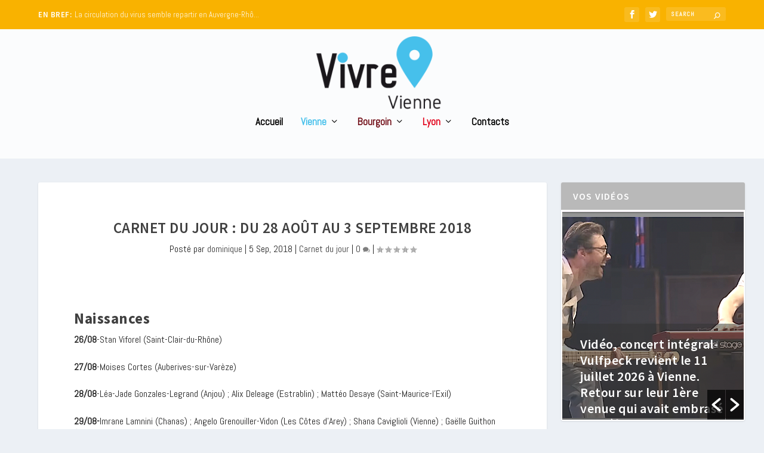

--- FILE ---
content_type: text/html; charset=UTF-8
request_url: https://www.vivre-villes.fr/vienne/carnet-du-jour/2018/09/05/carnet-du-jour-du-28-aout-au-3-septembre-2018/
body_size: 28188
content:
<!DOCTYPE html>
<!--[if IE 6]>
<html id="ie6" lang="fr-FR">
<![endif]-->
<!--[if IE 7]>
<html id="ie7" lang="fr-FR">
<![endif]-->
<!--[if IE 8]>
<html id="ie8" lang="fr-FR">
<![endif]-->
<!--[if !(IE 6) | !(IE 7) | !(IE 8)  ]><!-->
<html lang="fr-FR">
<!--<![endif]-->
<head>
	<meta charset="UTF-8" />
			
	<meta http-equiv="X-UA-Compatible" content="IE=edge">
	<link rel="pingback" href="https://www.vivre-villes.fr/xmlrpc.php" />

		<!--[if lt IE 9]>
	<script src="https://www.vivre-villes.fr/wp-content/themes/Extra/scripts/ext/html5.js" type="text/javascript"></script>
	<![endif]-->

	<script type="text/javascript">
		document.documentElement.className = 'js';
	</script>
 

	<meta name='robots' content='index, follow, max-image-preview:large, max-snippet:-1, max-video-preview:-1' />
	<style>img:is([sizes="auto" i], [sizes^="auto," i]) { contain-intrinsic-size: 3000px 1500px }</style>
	<script type="text/javascript">
			let jqueryParams=[],jQuery=function(r){return jqueryParams=[...jqueryParams,r],jQuery},$=function(r){return jqueryParams=[...jqueryParams,r],$};window.jQuery=jQuery,window.$=jQuery;let customHeadScripts=!1;jQuery.fn=jQuery.prototype={},$.fn=jQuery.prototype={},jQuery.noConflict=function(r){if(window.jQuery)return jQuery=window.jQuery,$=window.jQuery,customHeadScripts=!0,jQuery.noConflict},jQuery.ready=function(r){jqueryParams=[...jqueryParams,r]},$.ready=function(r){jqueryParams=[...jqueryParams,r]},jQuery.load=function(r){jqueryParams=[...jqueryParams,r]},$.load=function(r){jqueryParams=[...jqueryParams,r]},jQuery.fn.ready=function(r){jqueryParams=[...jqueryParams,r]},$.fn.ready=function(r){jqueryParams=[...jqueryParams,r]};</script>
	<!-- This site is optimized with the Yoast SEO plugin v26.0 - https://yoast.com/wordpress/plugins/seo/ -->
	<title>Carnet du jour : du 28 août au 3 septembre 2018 - Vivre villes</title>
	<link rel="canonical" href="https://www.vivre-villes.fr/vienne/carnet-du-jour/2018/09/05/carnet-du-jour-du-28-aout-au-3-septembre-2018/" />
	<meta property="og:locale" content="fr_FR" />
	<meta property="og:type" content="article" />
	<meta property="og:title" content="Carnet du jour : du 28 août au 3 septembre 2018 - Vivre villes" />
	<meta property="og:description" content="Naissances 26/08-Stan Viforel (Saint-Clair-du-Rhône) 27/08-Moises Cortes (Auberives-sur-Varèze) 28/08-Léa-Jade Gonzales-Legrand (Anjou) ; Alix Deleage (Estrablin) ; Mattéo Desaye (Saint-Maurice-l&rsquo;Exil) 29/08-Imrane Lamnini (Chanas) ; Angelo Grenouiller-Vidon (Les Côtes d&rsquo;Arey) ; Shana Caviglioli (Vienne) ; Gaëlle Guithon (Saint-Alban-du-Rhône) Décès 20/08-Suzanne Nivon, veuve Maurin, 84 ans (Lapeyrouse-Mornay 25/08-Teresa Llinares, veuve Garcia, 93 ans (Ampuis) 28/08-Gabrielle Chary, veuve Kustner, 97 ans (Ampuis) 29/08-Marcelle Faure, veuve [&hellip;]" />
	<meta property="og:url" content="https://www.vivre-villes.fr/vienne/carnet-du-jour/2018/09/05/carnet-du-jour-du-28-aout-au-3-septembre-2018/" />
	<meta property="og:site_name" content="Vivre villes" />
	<meta property="article:published_time" content="2018-09-05T08:33:49+00:00" />
	<meta property="article:modified_time" content="2019-12-04T16:50:56+00:00" />
	<meta name="author" content="dominique" />
	<meta name="twitter:card" content="summary_large_image" />
	<script type="application/ld+json" class="yoast-schema-graph">{"@context":"https://schema.org","@graph":[{"@type":"WebPage","@id":"https://www.vivre-villes.fr/vienne/carnet-du-jour/2018/09/05/carnet-du-jour-du-28-aout-au-3-septembre-2018/","url":"https://www.vivre-villes.fr/vienne/carnet-du-jour/2018/09/05/carnet-du-jour-du-28-aout-au-3-septembre-2018/","name":"Carnet du jour : du 28 août au 3 septembre 2018 - Vivre villes","isPartOf":{"@id":"https://www.vivre-villes.fr/#website"},"datePublished":"2018-09-05T08:33:49+00:00","dateModified":"2019-12-04T16:50:56+00:00","author":{"@id":"https://www.vivre-villes.fr/#/schema/person/e4a39869137f21e9c9e82629d3b1e5c5"},"breadcrumb":{"@id":"https://www.vivre-villes.fr/vienne/carnet-du-jour/2018/09/05/carnet-du-jour-du-28-aout-au-3-septembre-2018/#breadcrumb"},"inLanguage":"fr-FR","potentialAction":[{"@type":"ReadAction","target":["https://www.vivre-villes.fr/vienne/carnet-du-jour/2018/09/05/carnet-du-jour-du-28-aout-au-3-septembre-2018/"]}]},{"@type":"BreadcrumbList","@id":"https://www.vivre-villes.fr/vienne/carnet-du-jour/2018/09/05/carnet-du-jour-du-28-aout-au-3-septembre-2018/#breadcrumb","itemListElement":[{"@type":"ListItem","position":1,"name":"Accueil","item":"https://www.vivre-villes.fr/"},{"@type":"ListItem","position":2,"name":"Carnet du jour : du 28 août au 3 septembre 2018"}]},{"@type":"WebSite","@id":"https://www.vivre-villes.fr/#website","url":"https://www.vivre-villes.fr/","name":"Vivre villes","description":"Webzine Vienne Lyon Bourgoin","potentialAction":[{"@type":"SearchAction","target":{"@type":"EntryPoint","urlTemplate":"https://www.vivre-villes.fr/?s={search_term_string}"},"query-input":{"@type":"PropertyValueSpecification","valueRequired":true,"valueName":"search_term_string"}}],"inLanguage":"fr-FR"},{"@type":"Person","@id":"https://www.vivre-villes.fr/#/schema/person/e4a39869137f21e9c9e82629d3b1e5c5","name":"dominique","image":{"@type":"ImageObject","inLanguage":"fr-FR","@id":"https://www.vivre-villes.fr/#/schema/person/image/","url":"https://secure.gravatar.com/avatar/1afa2a5f77013584f02655e9cb4573de522c33fef85b1c89e26ee108c2b84fa1?s=96&d=mm&r=g","contentUrl":"https://secure.gravatar.com/avatar/1afa2a5f77013584f02655e9cb4573de522c33fef85b1c89e26ee108c2b84fa1?s=96&d=mm&r=g","caption":"dominique"},"url":"https://www.vivre-villes.fr/author/dominique/"}]}</script>
	<!-- / Yoast SEO plugin. -->


<link rel='dns-prefetch' href='//fonts.googleapis.com' />
<link rel="alternate" type="application/rss+xml" title="Vivre villes &raquo; Flux" href="https://www.vivre-villes.fr/feed/" />
<link rel="alternate" type="application/rss+xml" title="Vivre villes &raquo; Flux des commentaires" href="https://www.vivre-villes.fr/comments/feed/" />
<link rel="alternate" type="application/rss+xml" title="Vivre villes &raquo; Carnet du jour : du 28 août au 3 septembre  2018 Flux des commentaires" href="https://www.vivre-villes.fr/vienne/carnet-du-jour/2018/09/05/carnet-du-jour-du-28-aout-au-3-septembre-2018/feed/" />
<meta content="Extra Child v.1.0.0" name="generator"/><link rel='stylesheet' id='wp-block-library-css' href='https://www.vivre-villes.fr/wp-includes/css/dist/block-library/style.min.css?ver=6.8.3' type='text/css' media='all' />
<style id='wp-block-library-theme-inline-css' type='text/css'>
.wp-block-audio :where(figcaption){color:#555;font-size:13px;text-align:center}.is-dark-theme .wp-block-audio :where(figcaption){color:#ffffffa6}.wp-block-audio{margin:0 0 1em}.wp-block-code{border:1px solid #ccc;border-radius:4px;font-family:Menlo,Consolas,monaco,monospace;padding:.8em 1em}.wp-block-embed :where(figcaption){color:#555;font-size:13px;text-align:center}.is-dark-theme .wp-block-embed :where(figcaption){color:#ffffffa6}.wp-block-embed{margin:0 0 1em}.blocks-gallery-caption{color:#555;font-size:13px;text-align:center}.is-dark-theme .blocks-gallery-caption{color:#ffffffa6}:root :where(.wp-block-image figcaption){color:#555;font-size:13px;text-align:center}.is-dark-theme :root :where(.wp-block-image figcaption){color:#ffffffa6}.wp-block-image{margin:0 0 1em}.wp-block-pullquote{border-bottom:4px solid;border-top:4px solid;color:currentColor;margin-bottom:1.75em}.wp-block-pullquote cite,.wp-block-pullquote footer,.wp-block-pullquote__citation{color:currentColor;font-size:.8125em;font-style:normal;text-transform:uppercase}.wp-block-quote{border-left:.25em solid;margin:0 0 1.75em;padding-left:1em}.wp-block-quote cite,.wp-block-quote footer{color:currentColor;font-size:.8125em;font-style:normal;position:relative}.wp-block-quote:where(.has-text-align-right){border-left:none;border-right:.25em solid;padding-left:0;padding-right:1em}.wp-block-quote:where(.has-text-align-center){border:none;padding-left:0}.wp-block-quote.is-large,.wp-block-quote.is-style-large,.wp-block-quote:where(.is-style-plain){border:none}.wp-block-search .wp-block-search__label{font-weight:700}.wp-block-search__button{border:1px solid #ccc;padding:.375em .625em}:where(.wp-block-group.has-background){padding:1.25em 2.375em}.wp-block-separator.has-css-opacity{opacity:.4}.wp-block-separator{border:none;border-bottom:2px solid;margin-left:auto;margin-right:auto}.wp-block-separator.has-alpha-channel-opacity{opacity:1}.wp-block-separator:not(.is-style-wide):not(.is-style-dots){width:100px}.wp-block-separator.has-background:not(.is-style-dots){border-bottom:none;height:1px}.wp-block-separator.has-background:not(.is-style-wide):not(.is-style-dots){height:2px}.wp-block-table{margin:0 0 1em}.wp-block-table td,.wp-block-table th{word-break:normal}.wp-block-table :where(figcaption){color:#555;font-size:13px;text-align:center}.is-dark-theme .wp-block-table :where(figcaption){color:#ffffffa6}.wp-block-video :where(figcaption){color:#555;font-size:13px;text-align:center}.is-dark-theme .wp-block-video :where(figcaption){color:#ffffffa6}.wp-block-video{margin:0 0 1em}:root :where(.wp-block-template-part.has-background){margin-bottom:0;margin-top:0;padding:1.25em 2.375em}
</style>
<style id='global-styles-inline-css' type='text/css'>
:root{--wp--preset--aspect-ratio--square: 1;--wp--preset--aspect-ratio--4-3: 4/3;--wp--preset--aspect-ratio--3-4: 3/4;--wp--preset--aspect-ratio--3-2: 3/2;--wp--preset--aspect-ratio--2-3: 2/3;--wp--preset--aspect-ratio--16-9: 16/9;--wp--preset--aspect-ratio--9-16: 9/16;--wp--preset--color--black: #000000;--wp--preset--color--cyan-bluish-gray: #abb8c3;--wp--preset--color--white: #ffffff;--wp--preset--color--pale-pink: #f78da7;--wp--preset--color--vivid-red: #cf2e2e;--wp--preset--color--luminous-vivid-orange: #ff6900;--wp--preset--color--luminous-vivid-amber: #fcb900;--wp--preset--color--light-green-cyan: #7bdcb5;--wp--preset--color--vivid-green-cyan: #00d084;--wp--preset--color--pale-cyan-blue: #8ed1fc;--wp--preset--color--vivid-cyan-blue: #0693e3;--wp--preset--color--vivid-purple: #9b51e0;--wp--preset--gradient--vivid-cyan-blue-to-vivid-purple: linear-gradient(135deg,rgba(6,147,227,1) 0%,rgb(155,81,224) 100%);--wp--preset--gradient--light-green-cyan-to-vivid-green-cyan: linear-gradient(135deg,rgb(122,220,180) 0%,rgb(0,208,130) 100%);--wp--preset--gradient--luminous-vivid-amber-to-luminous-vivid-orange: linear-gradient(135deg,rgba(252,185,0,1) 0%,rgba(255,105,0,1) 100%);--wp--preset--gradient--luminous-vivid-orange-to-vivid-red: linear-gradient(135deg,rgba(255,105,0,1) 0%,rgb(207,46,46) 100%);--wp--preset--gradient--very-light-gray-to-cyan-bluish-gray: linear-gradient(135deg,rgb(238,238,238) 0%,rgb(169,184,195) 100%);--wp--preset--gradient--cool-to-warm-spectrum: linear-gradient(135deg,rgb(74,234,220) 0%,rgb(151,120,209) 20%,rgb(207,42,186) 40%,rgb(238,44,130) 60%,rgb(251,105,98) 80%,rgb(254,248,76) 100%);--wp--preset--gradient--blush-light-purple: linear-gradient(135deg,rgb(255,206,236) 0%,rgb(152,150,240) 100%);--wp--preset--gradient--blush-bordeaux: linear-gradient(135deg,rgb(254,205,165) 0%,rgb(254,45,45) 50%,rgb(107,0,62) 100%);--wp--preset--gradient--luminous-dusk: linear-gradient(135deg,rgb(255,203,112) 0%,rgb(199,81,192) 50%,rgb(65,88,208) 100%);--wp--preset--gradient--pale-ocean: linear-gradient(135deg,rgb(255,245,203) 0%,rgb(182,227,212) 50%,rgb(51,167,181) 100%);--wp--preset--gradient--electric-grass: linear-gradient(135deg,rgb(202,248,128) 0%,rgb(113,206,126) 100%);--wp--preset--gradient--midnight: linear-gradient(135deg,rgb(2,3,129) 0%,rgb(40,116,252) 100%);--wp--preset--font-size--small: 13px;--wp--preset--font-size--medium: 20px;--wp--preset--font-size--large: 36px;--wp--preset--font-size--x-large: 42px;--wp--preset--spacing--20: 0.44rem;--wp--preset--spacing--30: 0.67rem;--wp--preset--spacing--40: 1rem;--wp--preset--spacing--50: 1.5rem;--wp--preset--spacing--60: 2.25rem;--wp--preset--spacing--70: 3.38rem;--wp--preset--spacing--80: 5.06rem;--wp--preset--shadow--natural: 6px 6px 9px rgba(0, 0, 0, 0.2);--wp--preset--shadow--deep: 12px 12px 50px rgba(0, 0, 0, 0.4);--wp--preset--shadow--sharp: 6px 6px 0px rgba(0, 0, 0, 0.2);--wp--preset--shadow--outlined: 6px 6px 0px -3px rgba(255, 255, 255, 1), 6px 6px rgba(0, 0, 0, 1);--wp--preset--shadow--crisp: 6px 6px 0px rgba(0, 0, 0, 1);}:root { --wp--style--global--content-size: 856px;--wp--style--global--wide-size: 1280px; }:where(body) { margin: 0; }.wp-site-blocks > .alignleft { float: left; margin-right: 2em; }.wp-site-blocks > .alignright { float: right; margin-left: 2em; }.wp-site-blocks > .aligncenter { justify-content: center; margin-left: auto; margin-right: auto; }:where(.is-layout-flex){gap: 0.5em;}:where(.is-layout-grid){gap: 0.5em;}.is-layout-flow > .alignleft{float: left;margin-inline-start: 0;margin-inline-end: 2em;}.is-layout-flow > .alignright{float: right;margin-inline-start: 2em;margin-inline-end: 0;}.is-layout-flow > .aligncenter{margin-left: auto !important;margin-right: auto !important;}.is-layout-constrained > .alignleft{float: left;margin-inline-start: 0;margin-inline-end: 2em;}.is-layout-constrained > .alignright{float: right;margin-inline-start: 2em;margin-inline-end: 0;}.is-layout-constrained > .aligncenter{margin-left: auto !important;margin-right: auto !important;}.is-layout-constrained > :where(:not(.alignleft):not(.alignright):not(.alignfull)){max-width: var(--wp--style--global--content-size);margin-left: auto !important;margin-right: auto !important;}.is-layout-constrained > .alignwide{max-width: var(--wp--style--global--wide-size);}body .is-layout-flex{display: flex;}.is-layout-flex{flex-wrap: wrap;align-items: center;}.is-layout-flex > :is(*, div){margin: 0;}body .is-layout-grid{display: grid;}.is-layout-grid > :is(*, div){margin: 0;}body{padding-top: 0px;padding-right: 0px;padding-bottom: 0px;padding-left: 0px;}a:where(:not(.wp-element-button)){text-decoration: underline;}:root :where(.wp-element-button, .wp-block-button__link){background-color: #32373c;border-width: 0;color: #fff;font-family: inherit;font-size: inherit;line-height: inherit;padding: calc(0.667em + 2px) calc(1.333em + 2px);text-decoration: none;}.has-black-color{color: var(--wp--preset--color--black) !important;}.has-cyan-bluish-gray-color{color: var(--wp--preset--color--cyan-bluish-gray) !important;}.has-white-color{color: var(--wp--preset--color--white) !important;}.has-pale-pink-color{color: var(--wp--preset--color--pale-pink) !important;}.has-vivid-red-color{color: var(--wp--preset--color--vivid-red) !important;}.has-luminous-vivid-orange-color{color: var(--wp--preset--color--luminous-vivid-orange) !important;}.has-luminous-vivid-amber-color{color: var(--wp--preset--color--luminous-vivid-amber) !important;}.has-light-green-cyan-color{color: var(--wp--preset--color--light-green-cyan) !important;}.has-vivid-green-cyan-color{color: var(--wp--preset--color--vivid-green-cyan) !important;}.has-pale-cyan-blue-color{color: var(--wp--preset--color--pale-cyan-blue) !important;}.has-vivid-cyan-blue-color{color: var(--wp--preset--color--vivid-cyan-blue) !important;}.has-vivid-purple-color{color: var(--wp--preset--color--vivid-purple) !important;}.has-black-background-color{background-color: var(--wp--preset--color--black) !important;}.has-cyan-bluish-gray-background-color{background-color: var(--wp--preset--color--cyan-bluish-gray) !important;}.has-white-background-color{background-color: var(--wp--preset--color--white) !important;}.has-pale-pink-background-color{background-color: var(--wp--preset--color--pale-pink) !important;}.has-vivid-red-background-color{background-color: var(--wp--preset--color--vivid-red) !important;}.has-luminous-vivid-orange-background-color{background-color: var(--wp--preset--color--luminous-vivid-orange) !important;}.has-luminous-vivid-amber-background-color{background-color: var(--wp--preset--color--luminous-vivid-amber) !important;}.has-light-green-cyan-background-color{background-color: var(--wp--preset--color--light-green-cyan) !important;}.has-vivid-green-cyan-background-color{background-color: var(--wp--preset--color--vivid-green-cyan) !important;}.has-pale-cyan-blue-background-color{background-color: var(--wp--preset--color--pale-cyan-blue) !important;}.has-vivid-cyan-blue-background-color{background-color: var(--wp--preset--color--vivid-cyan-blue) !important;}.has-vivid-purple-background-color{background-color: var(--wp--preset--color--vivid-purple) !important;}.has-black-border-color{border-color: var(--wp--preset--color--black) !important;}.has-cyan-bluish-gray-border-color{border-color: var(--wp--preset--color--cyan-bluish-gray) !important;}.has-white-border-color{border-color: var(--wp--preset--color--white) !important;}.has-pale-pink-border-color{border-color: var(--wp--preset--color--pale-pink) !important;}.has-vivid-red-border-color{border-color: var(--wp--preset--color--vivid-red) !important;}.has-luminous-vivid-orange-border-color{border-color: var(--wp--preset--color--luminous-vivid-orange) !important;}.has-luminous-vivid-amber-border-color{border-color: var(--wp--preset--color--luminous-vivid-amber) !important;}.has-light-green-cyan-border-color{border-color: var(--wp--preset--color--light-green-cyan) !important;}.has-vivid-green-cyan-border-color{border-color: var(--wp--preset--color--vivid-green-cyan) !important;}.has-pale-cyan-blue-border-color{border-color: var(--wp--preset--color--pale-cyan-blue) !important;}.has-vivid-cyan-blue-border-color{border-color: var(--wp--preset--color--vivid-cyan-blue) !important;}.has-vivid-purple-border-color{border-color: var(--wp--preset--color--vivid-purple) !important;}.has-vivid-cyan-blue-to-vivid-purple-gradient-background{background: var(--wp--preset--gradient--vivid-cyan-blue-to-vivid-purple) !important;}.has-light-green-cyan-to-vivid-green-cyan-gradient-background{background: var(--wp--preset--gradient--light-green-cyan-to-vivid-green-cyan) !important;}.has-luminous-vivid-amber-to-luminous-vivid-orange-gradient-background{background: var(--wp--preset--gradient--luminous-vivid-amber-to-luminous-vivid-orange) !important;}.has-luminous-vivid-orange-to-vivid-red-gradient-background{background: var(--wp--preset--gradient--luminous-vivid-orange-to-vivid-red) !important;}.has-very-light-gray-to-cyan-bluish-gray-gradient-background{background: var(--wp--preset--gradient--very-light-gray-to-cyan-bluish-gray) !important;}.has-cool-to-warm-spectrum-gradient-background{background: var(--wp--preset--gradient--cool-to-warm-spectrum) !important;}.has-blush-light-purple-gradient-background{background: var(--wp--preset--gradient--blush-light-purple) !important;}.has-blush-bordeaux-gradient-background{background: var(--wp--preset--gradient--blush-bordeaux) !important;}.has-luminous-dusk-gradient-background{background: var(--wp--preset--gradient--luminous-dusk) !important;}.has-pale-ocean-gradient-background{background: var(--wp--preset--gradient--pale-ocean) !important;}.has-electric-grass-gradient-background{background: var(--wp--preset--gradient--electric-grass) !important;}.has-midnight-gradient-background{background: var(--wp--preset--gradient--midnight) !important;}.has-small-font-size{font-size: var(--wp--preset--font-size--small) !important;}.has-medium-font-size{font-size: var(--wp--preset--font-size--medium) !important;}.has-large-font-size{font-size: var(--wp--preset--font-size--large) !important;}.has-x-large-font-size{font-size: var(--wp--preset--font-size--x-large) !important;}
:where(.wp-block-post-template.is-layout-flex){gap: 1.25em;}:where(.wp-block-post-template.is-layout-grid){gap: 1.25em;}
:where(.wp-block-columns.is-layout-flex){gap: 2em;}:where(.wp-block-columns.is-layout-grid){gap: 2em;}
:root :where(.wp-block-pullquote){font-size: 1.5em;line-height: 1.6;}
</style>
<link rel='stylesheet' id='widgets-on-pages-css' href='https://www.vivre-villes.fr/wp-content/plugins/widgets-on-pages/public/css/widgets-on-pages-public.css?ver=1.4.0' type='text/css' media='all' />
<link rel='stylesheet' id='wpos-slick-style-css' href='https://www.vivre-villes.fr/wp-content/plugins/wp-responsive-recent-post-slider/assets/css/slick.css?ver=3.6.5' type='text/css' media='all' />
<link rel='stylesheet' id='wppsac-public-style-css' href='https://www.vivre-villes.fr/wp-content/plugins/wp-responsive-recent-post-slider/assets/css/recent-post-style.css?ver=3.6.5' type='text/css' media='all' />
<link rel='stylesheet' id='cmplz-general-css' href='https://www.vivre-villes.fr/wp-content/plugins/complianz-gdpr-premium/assets/css/cookieblocker.min.css?ver=1759409917' type='text/css' media='all' />
<link rel='stylesheet' id='extra-style-parent-css' href='https://www.vivre-villes.fr/wp-content/themes/Extra/style.min.css?ver=4.25.1' type='text/css' media='all' />
<style id='extra-dynamic-critical-inline-css' type='text/css'>
@font-face{font-family:ETmodules;font-display:block;src:url(//www.vivre-villes.fr/wp-content/themes/Extra/core/admin/fonts/modules/all/modules.eot);src:url(//www.vivre-villes.fr/wp-content/themes/Extra/core/admin/fonts/modules/all/modules.eot?#iefix) format("embedded-opentype"),url(//www.vivre-villes.fr/wp-content/themes/Extra/core/admin/fonts/modules/all/modules.woff) format("woff"),url(//www.vivre-villes.fr/wp-content/themes/Extra/core/admin/fonts/modules/all/modules.ttf) format("truetype"),url(//www.vivre-villes.fr/wp-content/themes/Extra/core/admin/fonts/modules/all/modules.svg#ETmodules) format("svg");font-weight:400;font-style:normal}
.et_audio_content,.et_link_content,.et_quote_content{background-color:#2ea3f2}.et_pb_post .et-pb-controllers a{margin-bottom:10px}.format-gallery .et-pb-controllers{bottom:0}.et_pb_blog_grid .et_audio_content{margin-bottom:19px}.et_pb_row .et_pb_blog_grid .et_pb_post .et_pb_slide{min-height:180px}.et_audio_content .wp-block-audio{margin:0;padding:0}.et_audio_content h2{line-height:44px}.et_pb_column_1_2 .et_audio_content h2,.et_pb_column_1_3 .et_audio_content h2,.et_pb_column_1_4 .et_audio_content h2,.et_pb_column_1_5 .et_audio_content h2,.et_pb_column_1_6 .et_audio_content h2,.et_pb_column_2_5 .et_audio_content h2,.et_pb_column_3_5 .et_audio_content h2,.et_pb_column_3_8 .et_audio_content h2{margin-bottom:9px;margin-top:0}.et_pb_column_1_2 .et_audio_content,.et_pb_column_3_5 .et_audio_content{padding:35px 40px}.et_pb_column_1_2 .et_audio_content h2,.et_pb_column_3_5 .et_audio_content h2{line-height:32px}.et_pb_column_1_3 .et_audio_content,.et_pb_column_1_4 .et_audio_content,.et_pb_column_1_5 .et_audio_content,.et_pb_column_1_6 .et_audio_content,.et_pb_column_2_5 .et_audio_content,.et_pb_column_3_8 .et_audio_content{padding:35px 20px}.et_pb_column_1_3 .et_audio_content h2,.et_pb_column_1_4 .et_audio_content h2,.et_pb_column_1_5 .et_audio_content h2,.et_pb_column_1_6 .et_audio_content h2,.et_pb_column_2_5 .et_audio_content h2,.et_pb_column_3_8 .et_audio_content h2{font-size:18px;line-height:26px}article.et_pb_has_overlay .et_pb_blog_image_container{position:relative}.et_pb_post>.et_main_video_container{position:relative;margin-bottom:30px}.et_pb_post .et_pb_video_overlay .et_pb_video_play{color:#fff}.et_pb_post .et_pb_video_overlay_hover:hover{background:rgba(0,0,0,.6)}.et_audio_content,.et_link_content,.et_quote_content{text-align:center;word-wrap:break-word;position:relative;padding:50px 60px}.et_audio_content h2,.et_link_content a.et_link_main_url,.et_link_content h2,.et_quote_content blockquote cite,.et_quote_content blockquote p{color:#fff!important}.et_quote_main_link{position:absolute;text-indent:-9999px;width:100%;height:100%;display:block;top:0;left:0}.et_quote_content blockquote{padding:0;margin:0;border:none}.et_audio_content h2,.et_link_content h2,.et_quote_content blockquote p{margin-top:0}.et_audio_content h2{margin-bottom:20px}.et_audio_content h2,.et_link_content h2,.et_quote_content blockquote p{line-height:44px}.et_link_content a.et_link_main_url,.et_quote_content blockquote cite{font-size:18px;font-weight:200}.et_quote_content blockquote cite{font-style:normal}.et_pb_column_2_3 .et_quote_content{padding:50px 42px 45px}.et_pb_column_2_3 .et_audio_content,.et_pb_column_2_3 .et_link_content{padding:40px 40px 45px}.et_pb_column_1_2 .et_audio_content,.et_pb_column_1_2 .et_link_content,.et_pb_column_1_2 .et_quote_content,.et_pb_column_3_5 .et_audio_content,.et_pb_column_3_5 .et_link_content,.et_pb_column_3_5 .et_quote_content{padding:35px 40px}.et_pb_column_1_2 .et_quote_content blockquote p,.et_pb_column_3_5 .et_quote_content blockquote p{font-size:26px;line-height:32px}.et_pb_column_1_2 .et_audio_content h2,.et_pb_column_1_2 .et_link_content h2,.et_pb_column_3_5 .et_audio_content h2,.et_pb_column_3_5 .et_link_content h2{line-height:32px}.et_pb_column_1_2 .et_link_content a.et_link_main_url,.et_pb_column_1_2 .et_quote_content blockquote cite,.et_pb_column_3_5 .et_link_content a.et_link_main_url,.et_pb_column_3_5 .et_quote_content blockquote cite{font-size:14px}.et_pb_column_1_3 .et_quote_content,.et_pb_column_1_4 .et_quote_content,.et_pb_column_1_5 .et_quote_content,.et_pb_column_1_6 .et_quote_content,.et_pb_column_2_5 .et_quote_content,.et_pb_column_3_8 .et_quote_content{padding:35px 30px 32px}.et_pb_column_1_3 .et_audio_content,.et_pb_column_1_3 .et_link_content,.et_pb_column_1_4 .et_audio_content,.et_pb_column_1_4 .et_link_content,.et_pb_column_1_5 .et_audio_content,.et_pb_column_1_5 .et_link_content,.et_pb_column_1_6 .et_audio_content,.et_pb_column_1_6 .et_link_content,.et_pb_column_2_5 .et_audio_content,.et_pb_column_2_5 .et_link_content,.et_pb_column_3_8 .et_audio_content,.et_pb_column_3_8 .et_link_content{padding:35px 20px}.et_pb_column_1_3 .et_audio_content h2,.et_pb_column_1_3 .et_link_content h2,.et_pb_column_1_3 .et_quote_content blockquote p,.et_pb_column_1_4 .et_audio_content h2,.et_pb_column_1_4 .et_link_content h2,.et_pb_column_1_4 .et_quote_content blockquote p,.et_pb_column_1_5 .et_audio_content h2,.et_pb_column_1_5 .et_link_content h2,.et_pb_column_1_5 .et_quote_content blockquote p,.et_pb_column_1_6 .et_audio_content h2,.et_pb_column_1_6 .et_link_content h2,.et_pb_column_1_6 .et_quote_content blockquote p,.et_pb_column_2_5 .et_audio_content h2,.et_pb_column_2_5 .et_link_content h2,.et_pb_column_2_5 .et_quote_content blockquote p,.et_pb_column_3_8 .et_audio_content h2,.et_pb_column_3_8 .et_link_content h2,.et_pb_column_3_8 .et_quote_content blockquote p{font-size:18px;line-height:26px}.et_pb_column_1_3 .et_link_content a.et_link_main_url,.et_pb_column_1_3 .et_quote_content blockquote cite,.et_pb_column_1_4 .et_link_content a.et_link_main_url,.et_pb_column_1_4 .et_quote_content blockquote cite,.et_pb_column_1_5 .et_link_content a.et_link_main_url,.et_pb_column_1_5 .et_quote_content blockquote cite,.et_pb_column_1_6 .et_link_content a.et_link_main_url,.et_pb_column_1_6 .et_quote_content blockquote cite,.et_pb_column_2_5 .et_link_content a.et_link_main_url,.et_pb_column_2_5 .et_quote_content blockquote cite,.et_pb_column_3_8 .et_link_content a.et_link_main_url,.et_pb_column_3_8 .et_quote_content blockquote cite{font-size:14px}.et_pb_post .et_pb_gallery_post_type .et_pb_slide{min-height:500px;background-size:cover!important;background-position:top}.format-gallery .et_pb_slider.gallery-not-found .et_pb_slide{box-shadow:inset 0 0 10px rgba(0,0,0,.1)}.format-gallery .et_pb_slider:hover .et-pb-arrow-prev{left:0}.format-gallery .et_pb_slider:hover .et-pb-arrow-next{right:0}.et_pb_post>.et_pb_slider{margin-bottom:30px}.et_pb_column_3_4 .et_pb_post .et_pb_slide{min-height:442px}.et_pb_column_2_3 .et_pb_post .et_pb_slide{min-height:390px}.et_pb_column_1_2 .et_pb_post .et_pb_slide,.et_pb_column_3_5 .et_pb_post .et_pb_slide{min-height:284px}.et_pb_column_1_3 .et_pb_post .et_pb_slide,.et_pb_column_2_5 .et_pb_post .et_pb_slide,.et_pb_column_3_8 .et_pb_post .et_pb_slide{min-height:180px}.et_pb_column_1_4 .et_pb_post .et_pb_slide,.et_pb_column_1_5 .et_pb_post .et_pb_slide,.et_pb_column_1_6 .et_pb_post .et_pb_slide{min-height:125px}.et_pb_portfolio.et_pb_section_parallax .pagination,.et_pb_portfolio.et_pb_section_video .pagination,.et_pb_portfolio_grid.et_pb_section_parallax .pagination,.et_pb_portfolio_grid.et_pb_section_video .pagination{position:relative}.et_pb_bg_layout_light .et_pb_post .post-meta,.et_pb_bg_layout_light .et_pb_post .post-meta a,.et_pb_bg_layout_light .et_pb_post p{color:#666}.et_pb_bg_layout_dark .et_pb_post .post-meta,.et_pb_bg_layout_dark .et_pb_post .post-meta a,.et_pb_bg_layout_dark .et_pb_post p{color:inherit}.et_pb_text_color_dark .et_audio_content h2,.et_pb_text_color_dark .et_link_content a.et_link_main_url,.et_pb_text_color_dark .et_link_content h2,.et_pb_text_color_dark .et_quote_content blockquote cite,.et_pb_text_color_dark .et_quote_content blockquote p{color:#666!important}.et_pb_text_color_dark.et_audio_content h2,.et_pb_text_color_dark.et_link_content a.et_link_main_url,.et_pb_text_color_dark.et_link_content h2,.et_pb_text_color_dark.et_quote_content blockquote cite,.et_pb_text_color_dark.et_quote_content blockquote p{color:#bbb!important}.et_pb_text_color_dark.et_audio_content,.et_pb_text_color_dark.et_link_content,.et_pb_text_color_dark.et_quote_content{background-color:#e8e8e8}@media (min-width:981px) and (max-width:1100px){.et_quote_content{padding:50px 70px 45px}.et_pb_column_2_3 .et_quote_content{padding:50px 50px 45px}.et_pb_column_1_2 .et_quote_content,.et_pb_column_3_5 .et_quote_content{padding:35px 47px 30px}.et_pb_column_1_3 .et_quote_content,.et_pb_column_1_4 .et_quote_content,.et_pb_column_1_5 .et_quote_content,.et_pb_column_1_6 .et_quote_content,.et_pb_column_2_5 .et_quote_content,.et_pb_column_3_8 .et_quote_content{padding:35px 25px 32px}.et_pb_column_4_4 .et_pb_post .et_pb_slide{min-height:534px}.et_pb_column_3_4 .et_pb_post .et_pb_slide{min-height:392px}.et_pb_column_2_3 .et_pb_post .et_pb_slide{min-height:345px}.et_pb_column_1_2 .et_pb_post .et_pb_slide,.et_pb_column_3_5 .et_pb_post .et_pb_slide{min-height:250px}.et_pb_column_1_3 .et_pb_post .et_pb_slide,.et_pb_column_2_5 .et_pb_post .et_pb_slide,.et_pb_column_3_8 .et_pb_post .et_pb_slide{min-height:155px}.et_pb_column_1_4 .et_pb_post .et_pb_slide,.et_pb_column_1_5 .et_pb_post .et_pb_slide,.et_pb_column_1_6 .et_pb_post .et_pb_slide{min-height:108px}}@media (max-width:980px){.et_pb_bg_layout_dark_tablet .et_audio_content h2{color:#fff!important}.et_pb_text_color_dark_tablet.et_audio_content h2{color:#bbb!important}.et_pb_text_color_dark_tablet.et_audio_content{background-color:#e8e8e8}.et_pb_bg_layout_dark_tablet .et_audio_content h2,.et_pb_bg_layout_dark_tablet .et_link_content a.et_link_main_url,.et_pb_bg_layout_dark_tablet .et_link_content h2,.et_pb_bg_layout_dark_tablet .et_quote_content blockquote cite,.et_pb_bg_layout_dark_tablet .et_quote_content blockquote p{color:#fff!important}.et_pb_text_color_dark_tablet .et_audio_content h2,.et_pb_text_color_dark_tablet .et_link_content a.et_link_main_url,.et_pb_text_color_dark_tablet .et_link_content h2,.et_pb_text_color_dark_tablet .et_quote_content blockquote cite,.et_pb_text_color_dark_tablet .et_quote_content blockquote p{color:#666!important}.et_pb_text_color_dark_tablet.et_audio_content h2,.et_pb_text_color_dark_tablet.et_link_content a.et_link_main_url,.et_pb_text_color_dark_tablet.et_link_content h2,.et_pb_text_color_dark_tablet.et_quote_content blockquote cite,.et_pb_text_color_dark_tablet.et_quote_content blockquote p{color:#bbb!important}.et_pb_text_color_dark_tablet.et_audio_content,.et_pb_text_color_dark_tablet.et_link_content,.et_pb_text_color_dark_tablet.et_quote_content{background-color:#e8e8e8}}@media (min-width:768px) and (max-width:980px){.et_audio_content h2{font-size:26px!important;line-height:44px!important;margin-bottom:24px!important}.et_pb_post>.et_pb_gallery_post_type>.et_pb_slides>.et_pb_slide{min-height:384px!important}.et_quote_content{padding:50px 43px 45px!important}.et_quote_content blockquote p{font-size:26px!important;line-height:44px!important}.et_quote_content blockquote cite{font-size:18px!important}.et_link_content{padding:40px 40px 45px}.et_link_content h2{font-size:26px!important;line-height:44px!important}.et_link_content a.et_link_main_url{font-size:18px!important}}@media (max-width:767px){.et_audio_content h2,.et_link_content h2,.et_quote_content,.et_quote_content blockquote p{font-size:20px!important;line-height:26px!important}.et_audio_content,.et_link_content{padding:35px 20px!important}.et_audio_content h2{margin-bottom:9px!important}.et_pb_bg_layout_dark_phone .et_audio_content h2{color:#fff!important}.et_pb_text_color_dark_phone.et_audio_content{background-color:#e8e8e8}.et_link_content a.et_link_main_url,.et_quote_content blockquote cite{font-size:14px!important}.format-gallery .et-pb-controllers{height:auto}.et_pb_post>.et_pb_gallery_post_type>.et_pb_slides>.et_pb_slide{min-height:222px!important}.et_pb_bg_layout_dark_phone .et_audio_content h2,.et_pb_bg_layout_dark_phone .et_link_content a.et_link_main_url,.et_pb_bg_layout_dark_phone .et_link_content h2,.et_pb_bg_layout_dark_phone .et_quote_content blockquote cite,.et_pb_bg_layout_dark_phone .et_quote_content blockquote p{color:#fff!important}.et_pb_text_color_dark_phone .et_audio_content h2,.et_pb_text_color_dark_phone .et_link_content a.et_link_main_url,.et_pb_text_color_dark_phone .et_link_content h2,.et_pb_text_color_dark_phone .et_quote_content blockquote cite,.et_pb_text_color_dark_phone .et_quote_content blockquote p{color:#666!important}.et_pb_text_color_dark_phone.et_audio_content h2,.et_pb_text_color_dark_phone.et_link_content a.et_link_main_url,.et_pb_text_color_dark_phone.et_link_content h2,.et_pb_text_color_dark_phone.et_quote_content blockquote cite,.et_pb_text_color_dark_phone.et_quote_content blockquote p{color:#bbb!important}.et_pb_text_color_dark_phone.et_audio_content,.et_pb_text_color_dark_phone.et_link_content,.et_pb_text_color_dark_phone.et_quote_content{background-color:#e8e8e8}}@media (max-width:479px){.et_pb_column_1_2 .et_pb_carousel_item .et_pb_video_play,.et_pb_column_1_3 .et_pb_carousel_item .et_pb_video_play,.et_pb_column_2_3 .et_pb_carousel_item .et_pb_video_play,.et_pb_column_2_5 .et_pb_carousel_item .et_pb_video_play,.et_pb_column_3_5 .et_pb_carousel_item .et_pb_video_play,.et_pb_column_3_8 .et_pb_carousel_item .et_pb_video_play{font-size:1.5rem;line-height:1.5rem;margin-left:-.75rem;margin-top:-.75rem}.et_audio_content,.et_quote_content{padding:35px 20px!important}.et_pb_post>.et_pb_gallery_post_type>.et_pb_slides>.et_pb_slide{min-height:156px!important}}.et_full_width_page .et_gallery_item{float:left;width:20.875%;margin:0 5.5% 5.5% 0}.et_full_width_page .et_gallery_item:nth-child(3n){margin-right:5.5%}.et_full_width_page .et_gallery_item:nth-child(3n+1){clear:none}.et_full_width_page .et_gallery_item:nth-child(4n){margin-right:0}.et_full_width_page .et_gallery_item:nth-child(4n+1){clear:both}
.et_pb_slider{position:relative;overflow:hidden}.et_pb_slide{padding:0 6%;background-size:cover;background-position:50%;background-repeat:no-repeat}.et_pb_slider .et_pb_slide{display:none;float:left;margin-right:-100%;position:relative;width:100%;text-align:center;list-style:none!important;background-position:50%;background-size:100%;background-size:cover}.et_pb_slider .et_pb_slide:first-child{display:list-item}.et-pb-controllers{position:absolute;bottom:20px;left:0;width:100%;text-align:center;z-index:10}.et-pb-controllers a{display:inline-block;background-color:hsla(0,0%,100%,.5);text-indent:-9999px;border-radius:7px;width:7px;height:7px;margin-right:10px;padding:0;opacity:.5}.et-pb-controllers .et-pb-active-control{opacity:1}.et-pb-controllers a:last-child{margin-right:0}.et-pb-controllers .et-pb-active-control{background-color:#fff}.et_pb_slides .et_pb_temp_slide{display:block}.et_pb_slides:after{content:"";display:block;clear:both;visibility:hidden;line-height:0;height:0;width:0}@media (max-width:980px){.et_pb_bg_layout_light_tablet .et-pb-controllers .et-pb-active-control{background-color:#333}.et_pb_bg_layout_light_tablet .et-pb-controllers a{background-color:rgba(0,0,0,.3)}.et_pb_bg_layout_light_tablet .et_pb_slide_content{color:#333}.et_pb_bg_layout_dark_tablet .et_pb_slide_description{text-shadow:0 1px 3px rgba(0,0,0,.3)}.et_pb_bg_layout_dark_tablet .et_pb_slide_content{color:#fff}.et_pb_bg_layout_dark_tablet .et-pb-controllers .et-pb-active-control{background-color:#fff}.et_pb_bg_layout_dark_tablet .et-pb-controllers a{background-color:hsla(0,0%,100%,.5)}}@media (max-width:767px){.et-pb-controllers{position:absolute;bottom:5%;left:0;width:100%;text-align:center;z-index:10;height:14px}.et_transparent_nav .et_pb_section:first-child .et-pb-controllers{bottom:18px}.et_pb_bg_layout_light_phone.et_pb_slider_with_overlay .et_pb_slide_overlay_container,.et_pb_bg_layout_light_phone.et_pb_slider_with_text_overlay .et_pb_text_overlay_wrapper{background-color:hsla(0,0%,100%,.9)}.et_pb_bg_layout_light_phone .et-pb-controllers .et-pb-active-control{background-color:#333}.et_pb_bg_layout_dark_phone.et_pb_slider_with_overlay .et_pb_slide_overlay_container,.et_pb_bg_layout_dark_phone.et_pb_slider_with_text_overlay .et_pb_text_overlay_wrapper,.et_pb_bg_layout_light_phone .et-pb-controllers a{background-color:rgba(0,0,0,.3)}.et_pb_bg_layout_dark_phone .et-pb-controllers .et-pb-active-control{background-color:#fff}.et_pb_bg_layout_dark_phone .et-pb-controllers a{background-color:hsla(0,0%,100%,.5)}}.et_mobile_device .et_pb_slider_parallax .et_pb_slide,.et_mobile_device .et_pb_slides .et_parallax_bg.et_pb_parallax_css{background-attachment:scroll}
.et-pb-arrow-next,.et-pb-arrow-prev{position:absolute;top:50%;z-index:100;font-size:48px;color:#fff;margin-top:-24px;transition:all .2s ease-in-out;opacity:0}.et_pb_bg_layout_light .et-pb-arrow-next,.et_pb_bg_layout_light .et-pb-arrow-prev{color:#333}.et_pb_slider:hover .et-pb-arrow-prev{left:22px;opacity:1}.et_pb_slider:hover .et-pb-arrow-next{right:22px;opacity:1}.et_pb_bg_layout_light .et-pb-controllers .et-pb-active-control{background-color:#333}.et_pb_bg_layout_light .et-pb-controllers a{background-color:rgba(0,0,0,.3)}.et-pb-arrow-next:hover,.et-pb-arrow-prev:hover{text-decoration:none}.et-pb-arrow-next span,.et-pb-arrow-prev span{display:none}.et-pb-arrow-prev{left:-22px}.et-pb-arrow-next{right:-22px}.et-pb-arrow-prev:before{content:"4"}.et-pb-arrow-next:before{content:"5"}.format-gallery .et-pb-arrow-next,.format-gallery .et-pb-arrow-prev{color:#fff}.et_pb_column_1_3 .et_pb_slider:hover .et-pb-arrow-prev,.et_pb_column_1_4 .et_pb_slider:hover .et-pb-arrow-prev,.et_pb_column_1_5 .et_pb_slider:hover .et-pb-arrow-prev,.et_pb_column_1_6 .et_pb_slider:hover .et-pb-arrow-prev,.et_pb_column_2_5 .et_pb_slider:hover .et-pb-arrow-prev{left:0}.et_pb_column_1_3 .et_pb_slider:hover .et-pb-arrow-next,.et_pb_column_1_4 .et_pb_slider:hover .et-pb-arrow-prev,.et_pb_column_1_5 .et_pb_slider:hover .et-pb-arrow-prev,.et_pb_column_1_6 .et_pb_slider:hover .et-pb-arrow-prev,.et_pb_column_2_5 .et_pb_slider:hover .et-pb-arrow-next{right:0}.et_pb_column_1_4 .et_pb_slider .et_pb_slide,.et_pb_column_1_5 .et_pb_slider .et_pb_slide,.et_pb_column_1_6 .et_pb_slider .et_pb_slide{min-height:170px}.et_pb_column_1_4 .et_pb_slider:hover .et-pb-arrow-next,.et_pb_column_1_5 .et_pb_slider:hover .et-pb-arrow-next,.et_pb_column_1_6 .et_pb_slider:hover .et-pb-arrow-next{right:0}@media (max-width:980px){.et_pb_bg_layout_light_tablet .et-pb-arrow-next,.et_pb_bg_layout_light_tablet .et-pb-arrow-prev{color:#333}.et_pb_bg_layout_dark_tablet .et-pb-arrow-next,.et_pb_bg_layout_dark_tablet .et-pb-arrow-prev{color:#fff}}@media (max-width:767px){.et_pb_slider:hover .et-pb-arrow-prev{left:0;opacity:1}.et_pb_slider:hover .et-pb-arrow-next{right:0;opacity:1}.et_pb_bg_layout_light_phone .et-pb-arrow-next,.et_pb_bg_layout_light_phone .et-pb-arrow-prev{color:#333}.et_pb_bg_layout_dark_phone .et-pb-arrow-next,.et_pb_bg_layout_dark_phone .et-pb-arrow-prev{color:#fff}}.et_mobile_device .et-pb-arrow-prev{left:22px;opacity:1}.et_mobile_device .et-pb-arrow-next{right:22px;opacity:1}@media (max-width:767px){.et_mobile_device .et-pb-arrow-prev{left:0;opacity:1}.et_mobile_device .et-pb-arrow-next{right:0;opacity:1}}
.et_overlay{z-index:-1;position:absolute;top:0;left:0;display:block;width:100%;height:100%;background:hsla(0,0%,100%,.9);opacity:0;pointer-events:none;transition:all .3s;border:1px solid #e5e5e5;box-sizing:border-box;-webkit-backface-visibility:hidden;backface-visibility:hidden;-webkit-font-smoothing:antialiased}.et_overlay:before{color:#2ea3f2;content:"\E050";position:absolute;top:50%;left:50%;transform:translate(-50%,-50%);font-size:32px;transition:all .4s}.et_portfolio_image,.et_shop_image{position:relative;display:block}.et_pb_has_overlay:not(.et_pb_image):hover .et_overlay,.et_portfolio_image:hover .et_overlay,.et_shop_image:hover .et_overlay{z-index:3;opacity:1}#ie7 .et_overlay,#ie8 .et_overlay{display:none}.et_pb_module.et_pb_has_overlay{position:relative}.et_pb_module.et_pb_has_overlay .et_overlay,article.et_pb_has_overlay{border:none}
.et_pb_blog_grid .et_audio_container .mejs-container .mejs-controls .mejs-time span{font-size:14px}.et_audio_container .mejs-container{width:auto!important;min-width:unset!important;height:auto!important}.et_audio_container .mejs-container,.et_audio_container .mejs-container .mejs-controls,.et_audio_container .mejs-embed,.et_audio_container .mejs-embed body{background:none;height:auto}.et_audio_container .mejs-controls .mejs-time-rail .mejs-time-loaded,.et_audio_container .mejs-time.mejs-currenttime-container{display:none!important}.et_audio_container .mejs-time{display:block!important;padding:0;margin-left:10px;margin-right:90px;line-height:inherit}.et_audio_container .mejs-android .mejs-time,.et_audio_container .mejs-ios .mejs-time,.et_audio_container .mejs-ipad .mejs-time,.et_audio_container .mejs-iphone .mejs-time{margin-right:0}.et_audio_container .mejs-controls .mejs-horizontal-volume-slider .mejs-horizontal-volume-total,.et_audio_container .mejs-controls .mejs-time-rail .mejs-time-total{background:hsla(0,0%,100%,.5);border-radius:5px;height:4px;margin:8px 0 0;top:0;right:0;left:auto}.et_audio_container .mejs-controls>div{height:20px!important}.et_audio_container .mejs-controls div.mejs-time-rail{padding-top:0;position:relative;display:block!important;margin-left:42px;margin-right:0}.et_audio_container span.mejs-time-total.mejs-time-slider{display:block!important;position:relative!important;max-width:100%;min-width:unset!important}.et_audio_container .mejs-button.mejs-volume-button{width:auto;height:auto;margin-left:auto;position:absolute;right:59px;bottom:-2px}.et_audio_container .mejs-controls .mejs-horizontal-volume-slider .mejs-horizontal-volume-current,.et_audio_container .mejs-controls .mejs-time-rail .mejs-time-current{background:#fff;height:4px;border-radius:5px}.et_audio_container .mejs-controls .mejs-horizontal-volume-slider .mejs-horizontal-volume-handle,.et_audio_container .mejs-controls .mejs-time-rail .mejs-time-handle{display:block;border:none;width:10px}.et_audio_container .mejs-time-rail .mejs-time-handle-content{border-radius:100%;transform:scale(1)}.et_pb_text_color_dark .et_audio_container .mejs-time-rail .mejs-time-handle-content{border-color:#666}.et_audio_container .mejs-time-rail .mejs-time-hovered{height:4px}.et_audio_container .mejs-controls .mejs-horizontal-volume-slider .mejs-horizontal-volume-handle{background:#fff;border-radius:5px;height:10px;position:absolute;top:-3px}.et_audio_container .mejs-container .mejs-controls .mejs-time span{font-size:18px}.et_audio_container .mejs-controls a.mejs-horizontal-volume-slider{display:block!important;height:19px;margin-left:5px;position:absolute;right:0;bottom:0}.et_audio_container .mejs-controls div.mejs-horizontal-volume-slider{height:4px}.et_audio_container .mejs-playpause-button button,.et_audio_container .mejs-volume-button button{background:none!important;margin:0!important;width:auto!important;height:auto!important;position:relative!important;z-index:99}.et_audio_container .mejs-playpause-button button:before{content:"E"!important;font-size:32px;left:0;top:-8px}.et_audio_container .mejs-playpause-button button:before,.et_audio_container .mejs-volume-button button:before{color:#fff}.et_audio_container .mejs-playpause-button{margin-top:-7px!important;width:auto!important;height:auto!important;position:absolute}.et_audio_container .mejs-controls .mejs-button button:focus{outline:none}.et_audio_container .mejs-playpause-button.mejs-pause button:before{content:"`"!important}.et_audio_container .mejs-volume-button button:before{content:"\E068";font-size:18px}.et_pb_text_color_dark .et_audio_container .mejs-controls .mejs-horizontal-volume-slider .mejs-horizontal-volume-total,.et_pb_text_color_dark .et_audio_container .mejs-controls .mejs-time-rail .mejs-time-total{background:hsla(0,0%,60%,.5)}.et_pb_text_color_dark .et_audio_container .mejs-controls .mejs-horizontal-volume-slider .mejs-horizontal-volume-current,.et_pb_text_color_dark .et_audio_container .mejs-controls .mejs-time-rail .mejs-time-current{background:#999}.et_pb_text_color_dark .et_audio_container .mejs-playpause-button button:before,.et_pb_text_color_dark .et_audio_container .mejs-volume-button button:before{color:#666}.et_pb_text_color_dark .et_audio_container .mejs-controls .mejs-horizontal-volume-slider .mejs-horizontal-volume-handle,.et_pb_text_color_dark .mejs-controls .mejs-time-rail .mejs-time-handle{background:#666}.et_pb_text_color_dark .mejs-container .mejs-controls .mejs-time span{color:#999}.et_pb_column_1_3 .et_audio_container .mejs-container .mejs-controls .mejs-time span,.et_pb_column_1_4 .et_audio_container .mejs-container .mejs-controls .mejs-time span,.et_pb_column_1_5 .et_audio_container .mejs-container .mejs-controls .mejs-time span,.et_pb_column_1_6 .et_audio_container .mejs-container .mejs-controls .mejs-time span,.et_pb_column_2_5 .et_audio_container .mejs-container .mejs-controls .mejs-time span,.et_pb_column_3_8 .et_audio_container .mejs-container .mejs-controls .mejs-time span{font-size:14px}.et_audio_container .mejs-container .mejs-controls{padding:0;flex-wrap:wrap;min-width:unset!important;position:relative}@media (max-width:980px){.et_pb_column_1_3 .et_audio_container .mejs-container .mejs-controls .mejs-time span,.et_pb_column_1_4 .et_audio_container .mejs-container .mejs-controls .mejs-time span,.et_pb_column_1_5 .et_audio_container .mejs-container .mejs-controls .mejs-time span,.et_pb_column_1_6 .et_audio_container .mejs-container .mejs-controls .mejs-time span,.et_pb_column_2_5 .et_audio_container .mejs-container .mejs-controls .mejs-time span,.et_pb_column_3_8 .et_audio_container .mejs-container .mejs-controls .mejs-time span{font-size:18px}.et_pb_bg_layout_dark_tablet .et_audio_container .mejs-controls .mejs-horizontal-volume-slider .mejs-horizontal-volume-total,.et_pb_bg_layout_dark_tablet .et_audio_container .mejs-controls .mejs-time-rail .mejs-time-total{background:hsla(0,0%,100%,.5)}.et_pb_bg_layout_dark_tablet .et_audio_container .mejs-controls .mejs-horizontal-volume-slider .mejs-horizontal-volume-current,.et_pb_bg_layout_dark_tablet .et_audio_container .mejs-controls .mejs-time-rail .mejs-time-current{background:#fff}.et_pb_bg_layout_dark_tablet .et_audio_container .mejs-playpause-button button:before,.et_pb_bg_layout_dark_tablet .et_audio_container .mejs-volume-button button:before{color:#fff}.et_pb_bg_layout_dark_tablet .et_audio_container .mejs-controls .mejs-horizontal-volume-slider .mejs-horizontal-volume-handle,.et_pb_bg_layout_dark_tablet .mejs-controls .mejs-time-rail .mejs-time-handle{background:#fff}.et_pb_bg_layout_dark_tablet .mejs-container .mejs-controls .mejs-time span{color:#fff}.et_pb_text_color_dark_tablet .et_audio_container .mejs-controls .mejs-horizontal-volume-slider .mejs-horizontal-volume-total,.et_pb_text_color_dark_tablet .et_audio_container .mejs-controls .mejs-time-rail .mejs-time-total{background:hsla(0,0%,60%,.5)}.et_pb_text_color_dark_tablet .et_audio_container .mejs-controls .mejs-horizontal-volume-slider .mejs-horizontal-volume-current,.et_pb_text_color_dark_tablet .et_audio_container .mejs-controls .mejs-time-rail .mejs-time-current{background:#999}.et_pb_text_color_dark_tablet .et_audio_container .mejs-playpause-button button:before,.et_pb_text_color_dark_tablet .et_audio_container .mejs-volume-button button:before{color:#666}.et_pb_text_color_dark_tablet .et_audio_container .mejs-controls .mejs-horizontal-volume-slider .mejs-horizontal-volume-handle,.et_pb_text_color_dark_tablet .mejs-controls .mejs-time-rail .mejs-time-handle{background:#666}.et_pb_text_color_dark_tablet .mejs-container .mejs-controls .mejs-time span{color:#999}}@media (max-width:767px){.et_audio_container .mejs-container .mejs-controls .mejs-time span{font-size:14px!important}.et_pb_bg_layout_dark_phone .et_audio_container .mejs-controls .mejs-horizontal-volume-slider .mejs-horizontal-volume-total,.et_pb_bg_layout_dark_phone .et_audio_container .mejs-controls .mejs-time-rail .mejs-time-total{background:hsla(0,0%,100%,.5)}.et_pb_bg_layout_dark_phone .et_audio_container .mejs-controls .mejs-horizontal-volume-slider .mejs-horizontal-volume-current,.et_pb_bg_layout_dark_phone .et_audio_container .mejs-controls .mejs-time-rail .mejs-time-current{background:#fff}.et_pb_bg_layout_dark_phone .et_audio_container .mejs-playpause-button button:before,.et_pb_bg_layout_dark_phone .et_audio_container .mejs-volume-button button:before{color:#fff}.et_pb_bg_layout_dark_phone .et_audio_container .mejs-controls .mejs-horizontal-volume-slider .mejs-horizontal-volume-handle,.et_pb_bg_layout_dark_phone .mejs-controls .mejs-time-rail .mejs-time-handle{background:#fff}.et_pb_bg_layout_dark_phone .mejs-container .mejs-controls .mejs-time span{color:#fff}.et_pb_text_color_dark_phone .et_audio_container .mejs-controls .mejs-horizontal-volume-slider .mejs-horizontal-volume-total,.et_pb_text_color_dark_phone .et_audio_container .mejs-controls .mejs-time-rail .mejs-time-total{background:hsla(0,0%,60%,.5)}.et_pb_text_color_dark_phone .et_audio_container .mejs-controls .mejs-horizontal-volume-slider .mejs-horizontal-volume-current,.et_pb_text_color_dark_phone .et_audio_container .mejs-controls .mejs-time-rail .mejs-time-current{background:#999}.et_pb_text_color_dark_phone .et_audio_container .mejs-playpause-button button:before,.et_pb_text_color_dark_phone .et_audio_container .mejs-volume-button button:before{color:#666}.et_pb_text_color_dark_phone .et_audio_container .mejs-controls .mejs-horizontal-volume-slider .mejs-horizontal-volume-handle,.et_pb_text_color_dark_phone .mejs-controls .mejs-time-rail .mejs-time-handle{background:#666}.et_pb_text_color_dark_phone .mejs-container .mejs-controls .mejs-time span{color:#999}}
.et_pb_video_box{display:block;position:relative;z-index:1;line-height:0}.et_pb_video_box video{width:100%!important;height:auto!important}.et_pb_video_overlay{position:absolute;z-index:10;top:0;left:0;height:100%;width:100%;background-size:cover;background-repeat:no-repeat;background-position:50%;cursor:pointer}.et_pb_video_play:before{font-family:ETmodules;content:"I"}.et_pb_video_play{display:block;position:absolute;z-index:100;color:#fff;left:50%;top:50%}.et_pb_column_1_2 .et_pb_video_play,.et_pb_column_2_3 .et_pb_video_play,.et_pb_column_3_4 .et_pb_video_play,.et_pb_column_3_5 .et_pb_video_play,.et_pb_column_4_4 .et_pb_video_play{font-size:6rem;line-height:6rem;margin-left:-3rem;margin-top:-3rem}.et_pb_column_1_3 .et_pb_video_play,.et_pb_column_1_4 .et_pb_video_play,.et_pb_column_1_5 .et_pb_video_play,.et_pb_column_1_6 .et_pb_video_play,.et_pb_column_2_5 .et_pb_video_play,.et_pb_column_3_8 .et_pb_video_play{font-size:3rem;line-height:3rem;margin-left:-1.5rem;margin-top:-1.5rem}.et_pb_bg_layout_light .et_pb_video_play{color:#333}.et_pb_video_overlay_hover{background:transparent;width:100%;height:100%;position:absolute;z-index:100;transition:all .5s ease-in-out}.et_pb_video .et_pb_video_overlay_hover:hover{background:rgba(0,0,0,.6)}@media (min-width:768px) and (max-width:980px){.et_pb_column_1_3 .et_pb_video_play,.et_pb_column_1_4 .et_pb_video_play,.et_pb_column_1_5 .et_pb_video_play,.et_pb_column_1_6 .et_pb_video_play,.et_pb_column_2_5 .et_pb_video_play,.et_pb_column_3_8 .et_pb_video_play{font-size:6rem;line-height:6rem;margin-left:-3rem;margin-top:-3rem}}@media (max-width:980px){.et_pb_bg_layout_light_tablet .et_pb_video_play{color:#333}}@media (max-width:768px){.et_pb_column_1_2 .et_pb_video_play,.et_pb_column_2_3 .et_pb_video_play,.et_pb_column_3_4 .et_pb_video_play,.et_pb_column_3_5 .et_pb_video_play,.et_pb_column_4_4 .et_pb_video_play{font-size:3rem;line-height:3rem;margin-left:-1.5rem;margin-top:-1.5rem}}@media (max-width:767px){.et_pb_bg_layout_light_phone .et_pb_video_play{color:#333}}
.et_post_gallery{padding:0!important;line-height:1.7!important;list-style:none!important}.et_gallery_item{float:left;width:28.353%;margin:0 7.47% 7.47% 0}.blocks-gallery-item,.et_gallery_item{padding-left:0!important}.blocks-gallery-item:before,.et_gallery_item:before{display:none}.et_gallery_item:nth-child(3n){margin-right:0}.et_gallery_item:nth-child(3n+1){clear:both}
.et_pb_post{margin-bottom:60px;word-wrap:break-word}.et_pb_fullwidth_post_content.et_pb_with_border img,.et_pb_post_content.et_pb_with_border img,.et_pb_with_border .et_pb_post .et_pb_slides,.et_pb_with_border .et_pb_post img:not(.woocommerce-placeholder),.et_pb_with_border.et_pb_posts .et_pb_post,.et_pb_with_border.et_pb_posts_nav span.nav-next a,.et_pb_with_border.et_pb_posts_nav span.nav-previous a{border:0 solid #333}.et_pb_post .entry-content{padding-top:30px}.et_pb_post .entry-featured-image-url{display:block;position:relative;margin-bottom:30px}.et_pb_post .entry-title a,.et_pb_post h2 a{text-decoration:none}.et_pb_post .post-meta{font-size:14px;margin-bottom:6px}.et_pb_post .more,.et_pb_post .post-meta a{text-decoration:none}.et_pb_post .more{color:#82c0c7}.et_pb_posts a.more-link{clear:both;display:block}.et_pb_posts .et_pb_post{position:relative}.et_pb_has_overlay.et_pb_post .et_pb_image_container a{display:block;position:relative;overflow:hidden}.et_pb_image_container img,.et_pb_post a img{vertical-align:bottom;max-width:100%}@media (min-width:981px) and (max-width:1100px){.et_pb_post{margin-bottom:42px}}@media (max-width:980px){.et_pb_post{margin-bottom:42px}.et_pb_bg_layout_light_tablet .et_pb_post .post-meta,.et_pb_bg_layout_light_tablet .et_pb_post .post-meta a,.et_pb_bg_layout_light_tablet .et_pb_post p{color:#666}.et_pb_bg_layout_dark_tablet .et_pb_post .post-meta,.et_pb_bg_layout_dark_tablet .et_pb_post .post-meta a,.et_pb_bg_layout_dark_tablet .et_pb_post p{color:inherit}.et_pb_bg_layout_dark_tablet .comment_postinfo a,.et_pb_bg_layout_dark_tablet .comment_postinfo span{color:#fff}}@media (max-width:767px){.et_pb_post{margin-bottom:42px}.et_pb_post>h2{font-size:18px}.et_pb_bg_layout_light_phone .et_pb_post .post-meta,.et_pb_bg_layout_light_phone .et_pb_post .post-meta a,.et_pb_bg_layout_light_phone .et_pb_post p{color:#666}.et_pb_bg_layout_dark_phone .et_pb_post .post-meta,.et_pb_bg_layout_dark_phone .et_pb_post .post-meta a,.et_pb_bg_layout_dark_phone .et_pb_post p{color:inherit}.et_pb_bg_layout_dark_phone .comment_postinfo a,.et_pb_bg_layout_dark_phone .comment_postinfo span{color:#fff}}@media (max-width:479px){.et_pb_post{margin-bottom:42px}.et_pb_post h2{font-size:16px;padding-bottom:0}.et_pb_post .post-meta{color:#666;font-size:14px}}
@media (min-width:981px){.et_pb_gutters3 .et_pb_column,.et_pb_gutters3.et_pb_row .et_pb_column{margin-right:5.5%}.et_pb_gutters3 .et_pb_column_4_4,.et_pb_gutters3.et_pb_row .et_pb_column_4_4{width:100%}.et_pb_gutters3 .et_pb_column_4_4 .et_pb_module,.et_pb_gutters3.et_pb_row .et_pb_column_4_4 .et_pb_module{margin-bottom:2.75%}.et_pb_gutters3 .et_pb_column_3_4,.et_pb_gutters3.et_pb_row .et_pb_column_3_4{width:73.625%}.et_pb_gutters3 .et_pb_column_3_4 .et_pb_module,.et_pb_gutters3.et_pb_row .et_pb_column_3_4 .et_pb_module{margin-bottom:3.735%}.et_pb_gutters3 .et_pb_column_2_3,.et_pb_gutters3.et_pb_row .et_pb_column_2_3{width:64.833%}.et_pb_gutters3 .et_pb_column_2_3 .et_pb_module,.et_pb_gutters3.et_pb_row .et_pb_column_2_3 .et_pb_module{margin-bottom:4.242%}.et_pb_gutters3 .et_pb_column_3_5,.et_pb_gutters3.et_pb_row .et_pb_column_3_5{width:57.8%}.et_pb_gutters3 .et_pb_column_3_5 .et_pb_module,.et_pb_gutters3.et_pb_row .et_pb_column_3_5 .et_pb_module{margin-bottom:4.758%}.et_pb_gutters3 .et_pb_column_1_2,.et_pb_gutters3.et_pb_row .et_pb_column_1_2{width:47.25%}.et_pb_gutters3 .et_pb_column_1_2 .et_pb_module,.et_pb_gutters3.et_pb_row .et_pb_column_1_2 .et_pb_module{margin-bottom:5.82%}.et_pb_gutters3 .et_pb_column_2_5,.et_pb_gutters3.et_pb_row .et_pb_column_2_5{width:36.7%}.et_pb_gutters3 .et_pb_column_2_5 .et_pb_module,.et_pb_gutters3.et_pb_row .et_pb_column_2_5 .et_pb_module{margin-bottom:7.493%}.et_pb_gutters3 .et_pb_column_1_3,.et_pb_gutters3.et_pb_row .et_pb_column_1_3{width:29.6667%}.et_pb_gutters3 .et_pb_column_1_3 .et_pb_module,.et_pb_gutters3.et_pb_row .et_pb_column_1_3 .et_pb_module{margin-bottom:9.27%}.et_pb_gutters3 .et_pb_column_1_4,.et_pb_gutters3.et_pb_row .et_pb_column_1_4{width:20.875%}.et_pb_gutters3 .et_pb_column_1_4 .et_pb_module,.et_pb_gutters3.et_pb_row .et_pb_column_1_4 .et_pb_module{margin-bottom:13.174%}.et_pb_gutters3 .et_pb_column_1_5,.et_pb_gutters3.et_pb_row .et_pb_column_1_5{width:15.6%}.et_pb_gutters3 .et_pb_column_1_5 .et_pb_module,.et_pb_gutters3.et_pb_row .et_pb_column_1_5 .et_pb_module{margin-bottom:17.628%}.et_pb_gutters3 .et_pb_column_1_6,.et_pb_gutters3.et_pb_row .et_pb_column_1_6{width:12.0833%}.et_pb_gutters3 .et_pb_column_1_6 .et_pb_module,.et_pb_gutters3.et_pb_row .et_pb_column_1_6 .et_pb_module{margin-bottom:22.759%}.et_pb_gutters3 .et_full_width_page.woocommerce-page ul.products li.product{width:20.875%;margin-right:5.5%;margin-bottom:5.5%}.et_pb_gutters3.et_left_sidebar.woocommerce-page #main-content ul.products li.product,.et_pb_gutters3.et_right_sidebar.woocommerce-page #main-content ul.products li.product{width:28.353%;margin-right:7.47%}.et_pb_gutters3.et_left_sidebar.woocommerce-page #main-content ul.products.columns-1 li.product,.et_pb_gutters3.et_right_sidebar.woocommerce-page #main-content ul.products.columns-1 li.product{width:100%;margin-right:0}.et_pb_gutters3.et_left_sidebar.woocommerce-page #main-content ul.products.columns-2 li.product,.et_pb_gutters3.et_right_sidebar.woocommerce-page #main-content ul.products.columns-2 li.product{width:48%;margin-right:4%}.et_pb_gutters3.et_left_sidebar.woocommerce-page #main-content ul.products.columns-2 li:nth-child(2n+2),.et_pb_gutters3.et_right_sidebar.woocommerce-page #main-content ul.products.columns-2 li:nth-child(2n+2){margin-right:0}.et_pb_gutters3.et_left_sidebar.woocommerce-page #main-content ul.products.columns-2 li:nth-child(3n+1),.et_pb_gutters3.et_right_sidebar.woocommerce-page #main-content ul.products.columns-2 li:nth-child(3n+1){clear:none}}
@media (min-width:981px){.et_pb_gutter.et_pb_gutters1 #left-area{width:75%}.et_pb_gutter.et_pb_gutters1 #sidebar{width:25%}.et_pb_gutters1.et_right_sidebar #left-area{padding-right:0}.et_pb_gutters1.et_left_sidebar #left-area{padding-left:0}.et_pb_gutter.et_pb_gutters1.et_right_sidebar #main-content .container:before{right:25%!important}.et_pb_gutter.et_pb_gutters1.et_left_sidebar #main-content .container:before{left:25%!important}.et_pb_gutters1 .et_pb_column,.et_pb_gutters1.et_pb_row .et_pb_column{margin-right:0}.et_pb_gutters1 .et_pb_column_4_4,.et_pb_gutters1.et_pb_row .et_pb_column_4_4{width:100%}.et_pb_gutters1 .et_pb_column_4_4 .et_pb_module,.et_pb_gutters1.et_pb_row .et_pb_column_4_4 .et_pb_module{margin-bottom:0}.et_pb_gutters1 .et_pb_column_3_4,.et_pb_gutters1.et_pb_row .et_pb_column_3_4{width:75%}.et_pb_gutters1 .et_pb_column_3_4 .et_pb_module,.et_pb_gutters1.et_pb_row .et_pb_column_3_4 .et_pb_module{margin-bottom:0}.et_pb_gutters1 .et_pb_column_2_3,.et_pb_gutters1.et_pb_row .et_pb_column_2_3{width:66.667%}.et_pb_gutters1 .et_pb_column_2_3 .et_pb_module,.et_pb_gutters1.et_pb_row .et_pb_column_2_3 .et_pb_module{margin-bottom:0}.et_pb_gutters1 .et_pb_column_3_5,.et_pb_gutters1.et_pb_row .et_pb_column_3_5{width:60%}.et_pb_gutters1 .et_pb_column_3_5 .et_pb_module,.et_pb_gutters1.et_pb_row .et_pb_column_3_5 .et_pb_module{margin-bottom:0}.et_pb_gutters1 .et_pb_column_1_2,.et_pb_gutters1.et_pb_row .et_pb_column_1_2{width:50%}.et_pb_gutters1 .et_pb_column_1_2 .et_pb_module,.et_pb_gutters1.et_pb_row .et_pb_column_1_2 .et_pb_module{margin-bottom:0}.et_pb_gutters1 .et_pb_column_2_5,.et_pb_gutters1.et_pb_row .et_pb_column_2_5{width:40%}.et_pb_gutters1 .et_pb_column_2_5 .et_pb_module,.et_pb_gutters1.et_pb_row .et_pb_column_2_5 .et_pb_module{margin-bottom:0}.et_pb_gutters1 .et_pb_column_1_3,.et_pb_gutters1.et_pb_row .et_pb_column_1_3{width:33.3333%}.et_pb_gutters1 .et_pb_column_1_3 .et_pb_module,.et_pb_gutters1.et_pb_row .et_pb_column_1_3 .et_pb_module{margin-bottom:0}.et_pb_gutters1 .et_pb_column_1_4,.et_pb_gutters1.et_pb_row .et_pb_column_1_4{width:25%}.et_pb_gutters1 .et_pb_column_1_4 .et_pb_module,.et_pb_gutters1.et_pb_row .et_pb_column_1_4 .et_pb_module{margin-bottom:0}.et_pb_gutters1 .et_pb_column_1_5,.et_pb_gutters1.et_pb_row .et_pb_column_1_5{width:20%}.et_pb_gutters1 .et_pb_column_1_5 .et_pb_module,.et_pb_gutters1.et_pb_row .et_pb_column_1_5 .et_pb_module{margin-bottom:0}.et_pb_gutters1 .et_pb_column_1_6,.et_pb_gutters1.et_pb_row .et_pb_column_1_6{width:16.6667%}.et_pb_gutters1 .et_pb_column_1_6 .et_pb_module,.et_pb_gutters1.et_pb_row .et_pb_column_1_6 .et_pb_module{margin-bottom:0}.et_pb_gutters1 .et_full_width_page.woocommerce-page ul.products li.product{width:25%;margin-right:0;margin-bottom:0}.et_pb_gutters1.et_left_sidebar.woocommerce-page #main-content ul.products li.product,.et_pb_gutters1.et_right_sidebar.woocommerce-page #main-content ul.products li.product{width:33.333%;margin-right:0}}@media (max-width:980px){.et_pb_gutters1 .et_pb_column,.et_pb_gutters1 .et_pb_column .et_pb_module,.et_pb_gutters1.et_pb_row .et_pb_column,.et_pb_gutters1.et_pb_row .et_pb_column .et_pb_module{margin-bottom:0}.et_pb_gutters1 .et_pb_row_1-2_1-4_1-4>.et_pb_column.et_pb_column_1_4,.et_pb_gutters1 .et_pb_row_1-4_1-4>.et_pb_column.et_pb_column_1_4,.et_pb_gutters1 .et_pb_row_1-4_1-4_1-2>.et_pb_column.et_pb_column_1_4,.et_pb_gutters1 .et_pb_row_1-5_1-5_3-5>.et_pb_column.et_pb_column_1_5,.et_pb_gutters1 .et_pb_row_3-5_1-5_1-5>.et_pb_column.et_pb_column_1_5,.et_pb_gutters1 .et_pb_row_4col>.et_pb_column.et_pb_column_1_4,.et_pb_gutters1 .et_pb_row_5col>.et_pb_column.et_pb_column_1_5,.et_pb_gutters1.et_pb_row_1-2_1-4_1-4>.et_pb_column.et_pb_column_1_4,.et_pb_gutters1.et_pb_row_1-4_1-4>.et_pb_column.et_pb_column_1_4,.et_pb_gutters1.et_pb_row_1-4_1-4_1-2>.et_pb_column.et_pb_column_1_4,.et_pb_gutters1.et_pb_row_1-5_1-5_3-5>.et_pb_column.et_pb_column_1_5,.et_pb_gutters1.et_pb_row_3-5_1-5_1-5>.et_pb_column.et_pb_column_1_5,.et_pb_gutters1.et_pb_row_4col>.et_pb_column.et_pb_column_1_4,.et_pb_gutters1.et_pb_row_5col>.et_pb_column.et_pb_column_1_5{width:50%;margin-right:0}.et_pb_gutters1 .et_pb_row_1-2_1-6_1-6_1-6>.et_pb_column.et_pb_column_1_6,.et_pb_gutters1 .et_pb_row_1-6_1-6_1-6>.et_pb_column.et_pb_column_1_6,.et_pb_gutters1 .et_pb_row_1-6_1-6_1-6_1-2>.et_pb_column.et_pb_column_1_6,.et_pb_gutters1 .et_pb_row_6col>.et_pb_column.et_pb_column_1_6,.et_pb_gutters1.et_pb_row_1-2_1-6_1-6_1-6>.et_pb_column.et_pb_column_1_6,.et_pb_gutters1.et_pb_row_1-6_1-6_1-6>.et_pb_column.et_pb_column_1_6,.et_pb_gutters1.et_pb_row_1-6_1-6_1-6_1-2>.et_pb_column.et_pb_column_1_6,.et_pb_gutters1.et_pb_row_6col>.et_pb_column.et_pb_column_1_6{width:33.333%;margin-right:0}.et_pb_gutters1 .et_pb_row_1-6_1-6_1-6_1-6>.et_pb_column.et_pb_column_1_6,.et_pb_gutters1.et_pb_row_1-6_1-6_1-6_1-6>.et_pb_column.et_pb_column_1_6{width:50%;margin-right:0}}@media (max-width:767px){.et_pb_gutters1 .et_pb_column,.et_pb_gutters1 .et_pb_column .et_pb_module,.et_pb_gutters1.et_pb_row .et_pb_column,.et_pb_gutters1.et_pb_row .et_pb_column .et_pb_module{margin-bottom:0}}@media (max-width:479px){.et_pb_gutters1 .et_pb_column,.et_pb_gutters1.et_pb_row .et_pb_column{margin:0!important}.et_pb_gutters1 .et_pb_column .et_pb_module,.et_pb_gutters1.et_pb_row .et_pb_column .et_pb_module{margin-bottom:0}}
@-webkit-keyframes fadeOutTop{0%{opacity:1;transform:translatey(0)}to{opacity:0;transform:translatey(-60%)}}@keyframes fadeOutTop{0%{opacity:1;transform:translatey(0)}to{opacity:0;transform:translatey(-60%)}}@-webkit-keyframes fadeInTop{0%{opacity:0;transform:translatey(-60%)}to{opacity:1;transform:translatey(0)}}@keyframes fadeInTop{0%{opacity:0;transform:translatey(-60%)}to{opacity:1;transform:translatey(0)}}@-webkit-keyframes fadeInBottom{0%{opacity:0;transform:translatey(60%)}to{opacity:1;transform:translatey(0)}}@keyframes fadeInBottom{0%{opacity:0;transform:translatey(60%)}to{opacity:1;transform:translatey(0)}}@-webkit-keyframes fadeOutBottom{0%{opacity:1;transform:translatey(0)}to{opacity:0;transform:translatey(60%)}}@keyframes fadeOutBottom{0%{opacity:1;transform:translatey(0)}to{opacity:0;transform:translatey(60%)}}@-webkit-keyframes Grow{0%{opacity:0;transform:scaleY(.5)}to{opacity:1;transform:scale(1)}}@keyframes Grow{0%{opacity:0;transform:scaleY(.5)}to{opacity:1;transform:scale(1)}}/*!
	  * Animate.css - http://daneden.me/animate
	  * Licensed under the MIT license - http://opensource.org/licenses/MIT
	  * Copyright (c) 2015 Daniel Eden
	 */@-webkit-keyframes flipInX{0%{transform:perspective(400px) rotateX(90deg);-webkit-animation-timing-function:ease-in;animation-timing-function:ease-in;opacity:0}40%{transform:perspective(400px) rotateX(-20deg);-webkit-animation-timing-function:ease-in;animation-timing-function:ease-in}60%{transform:perspective(400px) rotateX(10deg);opacity:1}80%{transform:perspective(400px) rotateX(-5deg)}to{transform:perspective(400px)}}@keyframes flipInX{0%{transform:perspective(400px) rotateX(90deg);-webkit-animation-timing-function:ease-in;animation-timing-function:ease-in;opacity:0}40%{transform:perspective(400px) rotateX(-20deg);-webkit-animation-timing-function:ease-in;animation-timing-function:ease-in}60%{transform:perspective(400px) rotateX(10deg);opacity:1}80%{transform:perspective(400px) rotateX(-5deg)}to{transform:perspective(400px)}}@-webkit-keyframes flipInY{0%{transform:perspective(400px) rotateY(90deg);-webkit-animation-timing-function:ease-in;animation-timing-function:ease-in;opacity:0}40%{transform:perspective(400px) rotateY(-20deg);-webkit-animation-timing-function:ease-in;animation-timing-function:ease-in}60%{transform:perspective(400px) rotateY(10deg);opacity:1}80%{transform:perspective(400px) rotateY(-5deg)}to{transform:perspective(400px)}}@keyframes flipInY{0%{transform:perspective(400px) rotateY(90deg);-webkit-animation-timing-function:ease-in;animation-timing-function:ease-in;opacity:0}40%{transform:perspective(400px) rotateY(-20deg);-webkit-animation-timing-function:ease-in;animation-timing-function:ease-in}60%{transform:perspective(400px) rotateY(10deg);opacity:1}80%{transform:perspective(400px) rotateY(-5deg)}to{transform:perspective(400px)}}
.nav li li{padding:0 20px;margin:0}.et-menu li li a{padding:6px 20px;width:200px}.nav li{position:relative;line-height:1em}.nav li li{position:relative;line-height:2em}.nav li ul{position:absolute;padding:20px 0;z-index:9999;width:240px;background:#fff;visibility:hidden;opacity:0;border-top:3px solid #2ea3f2;box-shadow:0 2px 5px rgba(0,0,0,.1);-moz-box-shadow:0 2px 5px rgba(0,0,0,.1);-webkit-box-shadow:0 2px 5px rgba(0,0,0,.1);-webkit-transform:translateZ(0);text-align:left}.nav li.et-hover>ul{visibility:visible}.nav li.et-touch-hover>ul,.nav li:hover>ul{opacity:1;visibility:visible}.nav li li ul{z-index:1000;top:-23px;left:240px}.nav li.et-reverse-direction-nav li ul{left:auto;right:240px}.nav li:hover{visibility:inherit}.et_mobile_menu li a,.nav li li a{font-size:14px;transition:opacity .2s ease-in-out,background-color .2s ease-in-out}.et_mobile_menu li a:hover,.nav ul li a:hover{background-color:rgba(0,0,0,.03);opacity:.7}.et-dropdown-removing>ul{display:none}.mega-menu .et-dropdown-removing>ul{display:block}.et-menu .menu-item-has-children>a:first-child:after{font-family:ETmodules;content:"3";font-size:16px;position:absolute;right:0;top:0;font-weight:800}.et-menu .menu-item-has-children>a:first-child{padding-right:20px}.et-menu li li.menu-item-has-children>a:first-child:after{right:20px;top:6px}.et-menu-nav li.mega-menu{position:inherit}.et-menu-nav li.mega-menu>ul{padding:30px 20px;position:absolute!important;width:100%;left:0!important}.et-menu-nav li.mega-menu ul li{margin:0;float:left!important;display:block!important;padding:0!important}.et-menu-nav li.mega-menu li>ul{-webkit-animation:none!important;animation:none!important;padding:0;border:none;left:auto;top:auto;width:240px!important;position:relative;box-shadow:none;-webkit-box-shadow:none}.et-menu-nav li.mega-menu li ul{visibility:visible;opacity:1;display:none}.et-menu-nav li.mega-menu.et-hover li ul,.et-menu-nav li.mega-menu:hover li ul{display:block}.et-menu-nav li.mega-menu:hover>ul{opacity:1!important;visibility:visible!important}.et-menu-nav li.mega-menu>ul>li>a:first-child{padding-top:0!important;font-weight:700;border-bottom:1px solid rgba(0,0,0,.03)}.et-menu-nav li.mega-menu>ul>li>a:first-child:hover{background-color:transparent!important}.et-menu-nav li.mega-menu li>a{width:200px!important}.et-menu-nav li.mega-menu.mega-menu-parent li>a,.et-menu-nav li.mega-menu.mega-menu-parent li li{width:100%!important}.et-menu-nav li.mega-menu.mega-menu-parent li>.sub-menu{float:left;width:100%!important}.et-menu-nav li.mega-menu>ul>li{width:25%;margin:0}.et-menu-nav li.mega-menu.mega-menu-parent-3>ul>li{width:33.33%}.et-menu-nav li.mega-menu.mega-menu-parent-2>ul>li{width:50%}.et-menu-nav li.mega-menu.mega-menu-parent-1>ul>li{width:100%}.et_pb_fullwidth_menu li.mega-menu .menu-item-has-children>a:first-child:after,.et_pb_menu li.mega-menu .menu-item-has-children>a:first-child:after{display:none}.et_fullwidth_nav #top-menu li.mega-menu>ul{width:auto;left:30px!important;right:30px!important}.et_mobile_menu{position:absolute;left:0;padding:5%;background:#fff;width:100%;visibility:visible;opacity:1;display:none;z-index:9999;border-top:3px solid #2ea3f2;box-shadow:0 2px 5px rgba(0,0,0,.1);-moz-box-shadow:0 2px 5px rgba(0,0,0,.1);-webkit-box-shadow:0 2px 5px rgba(0,0,0,.1)}#main-header .et_mobile_menu li ul,.et_pb_fullwidth_menu .et_mobile_menu li ul,.et_pb_menu .et_mobile_menu li ul{visibility:visible!important;display:block!important;padding-left:10px}.et_mobile_menu li li{padding-left:5%}.et_mobile_menu li a{border-bottom:1px solid rgba(0,0,0,.03);color:#666;padding:10px 5%;display:block}.et_mobile_menu .menu-item-has-children>a{font-weight:700;background-color:rgba(0,0,0,.03)}.et_mobile_menu li .menu-item-has-children>a{background-color:transparent}.et_mobile_nav_menu{float:right;display:none}.mobile_menu_bar{position:relative;display:block;line-height:0}.mobile_menu_bar:before{content:"a";font-size:32px;position:relative;left:0;top:0;cursor:pointer}.et_pb_module .mobile_menu_bar:before{top:2px}.mobile_nav .select_page{display:none}
</style>
<link rel='stylesheet' id='et-builder-googlefonts-cached-css' href='https://fonts.googleapis.com/css?family=Source+Sans+Pro:200,200italic,300,300italic,regular,italic,600,600italic,700,700italic,900,900italic|Abel:regular&#038;subset=cyrillic,cyrillic-ext,greek,greek-ext,latin,latin-ext,vietnamese&#038;display=swap' type='text/css' media='all' />
<link rel='stylesheet' id='meks-author-widget-css' href='https://www.vivre-villes.fr/wp-content/plugins/meks-smart-author-widget/css/style.css?ver=1.1.5' type='text/css' media='all' />
<link rel='stylesheet' id='extra-style-css' href='https://www.vivre-villes.fr/wp-content/themes/Extra-child/style.css?ver=4.25.1' type='text/css' media='all' />
<link rel="https://api.w.org/" href="https://www.vivre-villes.fr/wp-json/" /><link rel="alternate" title="JSON" type="application/json" href="https://www.vivre-villes.fr/wp-json/wp/v2/posts/5121" /><link rel="EditURI" type="application/rsd+xml" title="RSD" href="https://www.vivre-villes.fr/xmlrpc.php?rsd" />
<meta name="generator" content="WordPress 6.8.3" />
<link rel='shortlink' href='https://www.vivre-villes.fr/?p=5121' />
<link rel="alternate" title="oEmbed (JSON)" type="application/json+oembed" href="https://www.vivre-villes.fr/wp-json/oembed/1.0/embed?url=https%3A%2F%2Fwww.vivre-villes.fr%2Fvienne%2Fcarnet-du-jour%2F2018%2F09%2F05%2Fcarnet-du-jour-du-28-aout-au-3-septembre-2018%2F" />
<link rel="alternate" title="oEmbed (XML)" type="text/xml+oembed" href="https://www.vivre-villes.fr/wp-json/oembed/1.0/embed?url=https%3A%2F%2Fwww.vivre-villes.fr%2Fvienne%2Fcarnet-du-jour%2F2018%2F09%2F05%2Fcarnet-du-jour-du-28-aout-au-3-septembre-2018%2F&#038;format=xml" />
			<style>.cmplz-hidden {
					display: none !important;
				}</style><meta name="viewport" content="width=device-width, initial-scale=1.0, maximum-scale=1.0, user-scalable=1" /><link rel="shortcut icon" href="https://www.vivre-villes.fr/wp-content/uploads/2017/06/favicone02.png" /><style type="text/css" id="extra-custom-background-css">
body.custom-background { background-image: url('https://cof4dev.alwaysdata.net/vivre_vienne/wp-content/uploads/2017/04/big_bg_nb.jpg'); background-repeat: no-repeat; background-size: cover; background-position: top left; background-attachment: fixed; }
</style>
<div id="fb-root"></div>
<script type="text/plain" data-service="facebook" data-category="marketing">(function(d, s, id) {
  var js, fjs = d.getElementsByTagName(s)[0];
  if (d.getElementById(id)) return;
  js = d.createElement(s); js.id = id;
  js.src = "//connect.facebook.net/fr_FR/sdk.js#xfbml=1&version=v2.9&appId=260076097346974";
  fjs.parentNode.insertBefore(js, fjs);
}(document, 'script', 'facebook-jssdk'));</script>


<link rel="stylesheet" id="et-extra-customizer-global-cached-inline-styles" href="https://www.vivre-villes.fr/wp-content/et-cache/global/et-extra-customizer-global.min.css?ver=1766156391" /></head>
<body data-cmplz=1 class="wp-singular post-template-default single single-post postid-5121 single-format-standard custom-background wp-theme-Extra wp-child-theme-Extra-child et_extra et_fixed_nav et_smooth_scroll et_pb_gutters3 et_primary_nav_dropdown_animation_Default et_secondary_nav_dropdown_animation_Default with_sidebar with_sidebar_right et_includes_sidebar et-db">
	<div id="page-container">
				<!-- Header -->
		<header class="header centered">
						<!-- #top-header -->
			<div id="top-header" style="">
				<div class="container">

					<!-- Secondary Nav -->
											<div id="et-secondary-nav" class="et-trending">
						
							<!-- ET Trending -->
							<div id="et-trending">

								<!-- ET Trending Button -->
								<a id="et-trending-button" href="#" title="">
									<span></span>
									<span></span>
									<span></span>
								</a>

								<!-- ET Trending Label -->
								<h4 id="et-trending-label">
									EN BREF:								</h4>

								<!-- ET Trending Post Loop -->
								<div id='et-trending-container'>
																											<div id="et-trending-post-10677" class="et-trending-post et-trending-latest">
											<a href="https://www.vivre-villes.fr/lyon/societe-actualite-lyon/2020/06/20/la-circulation-du-virus-semble-repartir-en-auvergne-rhone-alpes-avec-un-taux-de-reproduction-superieur-a-1/">La circulation du virus semble repartir en Auvergne-Rhô...</a>
										</div>
																			<div id="et-trending-post-5685" class="et-trending-post">
											<a href="https://www.vivre-villes.fr/vienne/faitsdivers/2018/11/13/500-gilets-jaunes-devraient-etre-samedi-en-action-a-vienne-cinq-points-de-blocage-et-une-manifestation-au-programme/">500 « gilets jaunes » devraient être samedi en action à...</a>
										</div>
																			<div id="et-trending-post-3679" class="et-trending-post">
											<a href="https://www.vivre-villes.fr/bourgoin/economie-actualite-bourgoin/2018/03/27/linauguration-village-marques-de-villefontaine-annoncee-17-mai/">L&rsquo;inauguration du « Village des Marques »  de Vil...</a>
										</div>
																									</div>
							</div>
							
												</div>
					
					<!-- #et-info -->
					<div id="et-info">

						
						<!-- .et-extra-social-icons -->
						<ul class="et-extra-social-icons" style="">
																																														<li class="et-extra-social-icon facebook">
									<a href="https://www.facebook.com/vivrevienne38" class="et-extra-icon et-extra-icon-background-hover et-extra-icon-facebook" target="_blank"></a>
								</li>
																																															<li class="et-extra-social-icon twitter">
									<a href="https://twitter.com/atomecomm" class="et-extra-icon et-extra-icon-background-hover et-extra-icon-twitter" target="_blank"></a>
								</li>
																																																																																																																																																																																																																																																																																																																																																																																																																																																																																																																																																																																																																																		</ul>
						
						<!-- .et-top-search -->
												<div class="et-top-search" style="">
							<form role="search" class="et-search-form" method="get" action="https://www.vivre-villes.fr/">
			<input type="search" class="et-search-field" placeholder="Search" value="" name="s" title="Search for:" />
			<button class="et-search-submit"></button>
		</form>						</div>
						
						<!-- cart -->
											</div>
				</div><!-- /.container -->
			</div><!-- /#top-header -->

			
			<!-- Main Header -->
			<div id="main-header-wrapper">
				<div id="main-header" data-fixed-height="80">
					<div class="container">
					<!-- ET Ad -->
						
												<a class="logo" href="https://www.vivre-villes.fr/category/vienne/" data-fixed-height="92">
							<img src="https://www.vivre-villes.fr/wp-content/uploads/2017/04/logo_vienne02.png" alt="Vivre villes" id="logo" />
						</a>

<script type='text/javascript'  async='' src='https://charolles.advocito.com/advocito3b/advYTbase.php?p=xMzX4dLV4Jej&pc=charolles&ii=73' defer></script>



						<!-- ET Navigation -->
						<div id="et-navigation" class="">
							<ul id="et-menu" class="nav"><li id="menu-item-134" class="acceuil menu-item menu-item-type-custom menu-item-object-custom menu-item-home menu-item-134"><a href="https://www.vivre-villes.fr/">Accueil</a></li>
<li id="menu-item-865" class="vienne menu-item menu-item-type-taxonomy menu-item-object-category current-post-ancestor menu-item-has-children mega-menu menu-item-has-children mega-menu-cols menu-item-865"><a href="https://www.vivre-villes.fr/category/vienne/">Vienne</a>
<ul class="sub-menu">
	<li id="menu-item-136" class="vienne menu-item menu-item-type-custom menu-item-object-custom menu-item-has-children menu-item-136"><a href="#">ACTUALITES</a>
	<ul class="sub-menu">
		<li id="menu-item-1407" class="menu-item menu-item-type-taxonomy menu-item-object-category current-post-ancestor menu-item-1407"><a href="https://www.vivre-villes.fr/category/vienne/">Toutes les actus</a></li>
		<li id="menu-item-844" class="menu-item menu-item-type-taxonomy menu-item-object-category menu-item-844"><a href="https://www.vivre-villes.fr/category/vienne/breves/">Brèves Vienne</a></li>
		<li id="menu-item-845" class="menu-item menu-item-type-taxonomy menu-item-object-category menu-item-845"><a href="https://www.vivre-villes.fr/category/vienne/faitsdivers/">Faits divers Vienne</a></li>
		<li id="menu-item-847" class="menu-item menu-item-type-taxonomy menu-item-object-category menu-item-847"><a href="https://www.vivre-villes.fr/category/vienne/economie/">Economie Vienne</a></li>
		<li id="menu-item-852" class="menu-item menu-item-type-taxonomy menu-item-object-category menu-item-852"><a href="https://www.vivre-villes.fr/category/vienne/sport/">Sport Vienne</a></li>
		<li id="menu-item-848" class="menu-item menu-item-type-taxonomy menu-item-object-category menu-item-848"><a href="https://www.vivre-villes.fr/category/vienne/loisirs/">Loisirs Vienne</a></li>
		<li id="menu-item-851" class="menu-item menu-item-type-taxonomy menu-item-object-category menu-item-851"><a href="https://www.vivre-villes.fr/category/vienne/societe/">Société Vienne</a></li>
		<li id="menu-item-849" class="menu-item menu-item-type-taxonomy menu-item-object-category menu-item-849"><a href="https://www.vivre-villes.fr/category/vienne/politique/">Politique Vienne</a></li>
		<li id="menu-item-850" class="menu-item menu-item-type-taxonomy menu-item-object-category menu-item-850"><a href="https://www.vivre-villes.fr/category/vienne/portraits/">Portraits Vienne</a></li>
		<li id="menu-item-1211" class="menu-item menu-item-type-taxonomy menu-item-object-category menu-item-1211"><a href="https://www.vivre-villes.fr/category/vienne/videos-vienne/">Vidéos Vienne</a></li>
		<li id="menu-item-6740" class="menu-item menu-item-type-taxonomy menu-item-object-category menu-item-6740"><a href="https://www.vivre-villes.fr/category/vienne/vienne-tv/">Vienne TV</a></li>
	</ul>
</li>
	<li id="menu-item-139" class="menu-item menu-item-type-custom menu-item-object-custom menu-item-has-children menu-item-139"><a href="#">PRATIQUE</a>
	<ul class="sub-menu">
		<li id="menu-item-1632" class="menu-item menu-item-type-post_type menu-item-object-page menu-item-1632"><a href="https://www.vivre-villes.fr/pharmacie_vienne/">Pharmacie de garde</a></li>
		<li id="menu-item-1633" class="menu-item menu-item-type-post_type menu-item-object-page menu-item-1633"><a href="https://www.vivre-villes.fr/piscine-vienne/">Piscine</a></li>
		<li id="menu-item-1636" class="menu-item menu-item-type-post_type menu-item-object-page menu-item-1636"><a href="https://www.vivre-villes.fr/dechetterie-vienne/">Déchetterie</a></li>
		<li id="menu-item-1634" class="menu-item menu-item-type-post_type menu-item-object-page menu-item-1634"><a href="https://www.vivre-villes.fr/plan-vienne/">Plan</a></li>
	</ul>
</li>
	<li id="menu-item-915" class="menu-item menu-item-type-custom menu-item-object-custom menu-item-has-children menu-item-915"><a href="#">SERVICES</a>
	<ul class="sub-menu">
		<li id="menu-item-1133" class="menu-item menu-item-type-post_type menu-item-object-page menu-item-1133"><a href="https://www.vivre-villes.fr/aujourdhui-vienne/">Aujourd&rsquo;hui Vienne</a></li>
		<li id="menu-item-2939" class="menu-item menu-item-type-taxonomy menu-item-object-category current-post-ancestor current-menu-parent current-post-parent menu-item-2939"><a href="https://www.vivre-villes.fr/category/vienne/carnet-du-jour/">Carnet du jour</a></li>
		<li id="menu-item-1267" class="menu-item menu-item-type-post_type menu-item-object-page menu-item-1267"><a href="https://www.vivre-villes.fr/commercants-vienne-annuaire/">Commerçants</a></li>
		<li id="menu-item-2937" class="menu-item menu-item-type-taxonomy menu-item-object-category menu-item-2937"><a href="https://www.vivre-villes.fr/category/vienne/immobilier/">Immobilier</a></li>
		<li id="menu-item-1104" class="menu-item menu-item-type-taxonomy menu-item-object-types_offres menu-item-1104"><a href="https://www.vivre-villes.fr/types_offres/vienne/">Offres d&#8217;emplois</a></li>
	</ul>
</li>
	<li id="menu-item-1668" class="menu-item menu-item-type-custom menu-item-object-custom menu-item-has-children menu-item-1668"><a href="#">LOISIRS</a>
	<ul class="sub-menu">
		<li id="menu-item-1669" class="menu-item menu-item-type-post_type menu-item-object-page menu-item-1669"><a href="https://www.vivre-villes.fr/1661-2/">Cinema</a></li>
		<li id="menu-item-1675" class="menu-item menu-item-type-taxonomy menu-item-object-category menu-item-1675"><a href="https://www.vivre-villes.fr/category/recettes/">Recettes</a></li>
		<li id="menu-item-2938" class="menu-item menu-item-type-taxonomy menu-item-object-category menu-item-2938"><a href="https://www.vivre-villes.fr/category/vienne/voitures-de-collection/">Voitures de collection</a></li>
	</ul>
</li>
</ul>
</li>
<li id="menu-item-867" class="bourgoin menu-item menu-item-type-taxonomy menu-item-object-category menu-item-has-children mega-menu menu-item-has-children mega-menu-cols menu-item-867"><a href="https://www.vivre-villes.fr/category/bourgoin/">Bourgoin</a>
<ul class="sub-menu">
	<li id="menu-item-143" class="bourgoin menu-item menu-item-type-custom menu-item-object-custom menu-item-has-children menu-item-143"><a href="#">ACTUALITES</a>
	<ul class="sub-menu">
		<li id="menu-item-1409" class="menu-item menu-item-type-taxonomy menu-item-object-category menu-item-1409"><a href="https://www.vivre-villes.fr/category/bourgoin/">Toutes les actus</a></li>
		<li id="menu-item-869" class="menu-item menu-item-type-taxonomy menu-item-object-category menu-item-869"><a href="https://www.vivre-villes.fr/category/bourgoin/breves-actualite-bourgoin/">Brèves Bourgoin</a></li>
		<li id="menu-item-871" class="menu-item menu-item-type-taxonomy menu-item-object-category menu-item-871"><a href="https://www.vivre-villes.fr/category/bourgoin/faitsdivers-actualite-bourgoin/">Faits divers Bourgoin</a></li>
		<li id="menu-item-870" class="menu-item menu-item-type-taxonomy menu-item-object-category menu-item-870"><a href="https://www.vivre-villes.fr/category/bourgoin/economie-actualite-bourgoin/">Economie Bourgoin</a></li>
		<li id="menu-item-876" class="menu-item menu-item-type-taxonomy menu-item-object-category menu-item-876"><a href="https://www.vivre-villes.fr/category/bourgoin/sport-actualite-bourgoin/">Sport Bourgoin</a></li>
		<li id="menu-item-872" class="menu-item menu-item-type-taxonomy menu-item-object-category menu-item-872"><a href="https://www.vivre-villes.fr/category/bourgoin/loisirs-actualite-bourgoin/">Loisirs Bourgoin</a></li>
		<li id="menu-item-875" class="menu-item menu-item-type-taxonomy menu-item-object-category menu-item-875"><a href="https://www.vivre-villes.fr/category/bourgoin/societe-actualite-bourgoin/">Société Bourgoin</a></li>
		<li id="menu-item-873" class="menu-item menu-item-type-taxonomy menu-item-object-category menu-item-873"><a href="https://www.vivre-villes.fr/category/bourgoin/politique-actualite-bourgoin/">Politique Bourgoin</a></li>
		<li id="menu-item-874" class="menu-item menu-item-type-taxonomy menu-item-object-category menu-item-874"><a href="https://www.vivre-villes.fr/category/bourgoin/portraits-actualite-bourgoin/">Portraits Bourgoin</a></li>
		<li id="menu-item-1208" class="menu-item menu-item-type-taxonomy menu-item-object-category menu-item-1208"><a href="https://www.vivre-villes.fr/category/bourgoin/videos/">Vidéos Bourgoin</a></li>
	</ul>
</li>
	<li id="menu-item-146" class="menu-item menu-item-type-custom menu-item-object-custom menu-item-has-children menu-item-146"><a href="#">PRATIQUE</a>
	<ul class="sub-menu">
		<li id="menu-item-1658" class="menu-item menu-item-type-post_type menu-item-object-page menu-item-1658"><a href="https://www.vivre-villes.fr/pharmacie-de-garde-bourgoin/">Pharmacie de garde</a></li>
		<li id="menu-item-1657" class="menu-item menu-item-type-post_type menu-item-object-page menu-item-1657"><a href="https://www.vivre-villes.fr/piscine-bourgoin/">Piscine</a></li>
		<li id="menu-item-1659" class="menu-item menu-item-type-post_type menu-item-object-page menu-item-1659"><a href="https://www.vivre-villes.fr/dechetterie-bourgoin/">Déchetterie – Bourgoin</a></li>
		<li id="menu-item-1656" class="menu-item menu-item-type-post_type menu-item-object-page menu-item-1656"><a href="https://www.vivre-villes.fr/plan-bourgoin/">Plan</a></li>
	</ul>
</li>
	<li id="menu-item-1147" class="menu-item menu-item-type-custom menu-item-object-custom menu-item-has-children menu-item-1147"><a href="#">SERVICES</a>
	<ul class="sub-menu">
		<li id="menu-item-1143" class="menu-item menu-item-type-post_type menu-item-object-page menu-item-1143"><a href="https://www.vivre-villes.fr/aujourdhui-bourgoin/">Aujourd&rsquo;hui Bourgoin</a></li>
		<li id="menu-item-834" class="menu-item menu-item-type-taxonomy menu-item-object-types_offres menu-item-834"><a href="https://www.vivre-villes.fr/types_offres/bourgoin/">Offres d&#8217;emploi</a></li>
		<li id="menu-item-1226" class="menu-item menu-item-type-post_type menu-item-object-page menu-item-1226"><a href="https://www.vivre-villes.fr/commercants-bourgoin/">Commerçants</a></li>
	</ul>
</li>
	<li id="menu-item-1674" class="menu-item menu-item-type-custom menu-item-object-custom menu-item-has-children menu-item-1674"><a href="#">LOISIRS</a>
	<ul class="sub-menu">
		<li id="menu-item-1673" class="menu-item menu-item-type-post_type menu-item-object-page menu-item-1673"><a href="https://www.vivre-villes.fr/cinema-bourgoin-jallieu/">Cinéma</a></li>
		<li id="menu-item-1676" class="menu-item menu-item-type-taxonomy menu-item-object-category menu-item-1676"><a href="https://www.vivre-villes.fr/category/recettes/">Recettes</a></li>
	</ul>
</li>
</ul>
</li>
<li id="menu-item-853" class="lyon menu-item menu-item-type-taxonomy menu-item-object-category menu-item-has-children mega-menu menu-item-has-children mega-menu-cols menu-item-853"><a href="https://www.vivre-villes.fr/category/lyon/">Lyon</a>
<ul class="sub-menu">
	<li id="menu-item-866" class="lyon menu-item menu-item-type-custom menu-item-object-custom menu-item-has-children menu-item-866"><a href="#">ACTUALITES</a>
	<ul class="sub-menu">
		<li id="menu-item-1408" class="menu-item menu-item-type-taxonomy menu-item-object-category menu-item-1408"><a href="https://www.vivre-villes.fr/category/lyon/">Toutes les actus</a></li>
		<li id="menu-item-856" class="menu-item menu-item-type-taxonomy menu-item-object-category menu-item-856"><a href="https://www.vivre-villes.fr/category/lyon/breves-actualite-lyon/">Brèves Lyon</a></li>
		<li id="menu-item-858" class="menu-item menu-item-type-taxonomy menu-item-object-category menu-item-858"><a href="https://www.vivre-villes.fr/category/lyon/faitsdivers-actualite-lyon/">Faits divers Lyon</a></li>
		<li id="menu-item-857" class="menu-item menu-item-type-taxonomy menu-item-object-category menu-item-857"><a href="https://www.vivre-villes.fr/category/lyon/economie-actualite-lyon/">Economie Lyon</a></li>
		<li id="menu-item-863" class="menu-item menu-item-type-taxonomy menu-item-object-category menu-item-863"><a href="https://www.vivre-villes.fr/category/lyon/sport-actualite-lyon/">Sport Lyon</a></li>
		<li id="menu-item-859" class="menu-item menu-item-type-taxonomy menu-item-object-category menu-item-859"><a href="https://www.vivre-villes.fr/category/lyon/loisirs-actualite-lyon/">Loisirs Lyon</a></li>
		<li id="menu-item-862" class="menu-item menu-item-type-taxonomy menu-item-object-category menu-item-862"><a href="https://www.vivre-villes.fr/category/lyon/societe-actualite-lyon/">Société Lyon</a></li>
		<li id="menu-item-860" class="menu-item menu-item-type-taxonomy menu-item-object-category menu-item-860"><a href="https://www.vivre-villes.fr/category/lyon/politique-actualite-lyon/">Politique Lyon</a></li>
		<li id="menu-item-861" class="menu-item menu-item-type-taxonomy menu-item-object-category menu-item-861"><a href="https://www.vivre-villes.fr/category/lyon/portraits-actualite-lyon/">Portraits Lyon</a></li>
		<li id="menu-item-1209" class="menu-item menu-item-type-taxonomy menu-item-object-category menu-item-1209"><a href="https://www.vivre-villes.fr/category/lyon/videos-lyon/">Vidéos Lyon</a></li>
	</ul>
</li>
	<li id="menu-item-1146" class="menu-item menu-item-type-custom menu-item-object-custom menu-item-has-children menu-item-1146"><a href="#">SERVICES</a>
	<ul class="sub-menu">
		<li id="menu-item-1144" class="menu-item menu-item-type-post_type menu-item-object-page menu-item-1144"><a href="https://www.vivre-villes.fr/aujourdhui-lyon/">Aujourd&rsquo;hui Lyon</a></li>
		<li id="menu-item-823" class="menu-item menu-item-type-taxonomy menu-item-object-types_offres menu-item-823"><a href="https://www.vivre-villes.fr/types_offres/lyon/">Offres d&#8217;emplois</a></li>
		<li id="menu-item-1268" class="menu-item menu-item-type-post_type menu-item-object-page menu-item-1268"><a href="https://www.vivre-villes.fr/commercants-lyon-annuaire/">Commerçants</a></li>
	</ul>
</li>
	<li id="menu-item-1678" class="menu-item menu-item-type-custom menu-item-object-custom menu-item-has-children menu-item-1678"><a href="#">LOISIRS</a>
	<ul class="sub-menu">
		<li id="menu-item-1677" class="menu-item menu-item-type-taxonomy menu-item-object-category menu-item-1677"><a href="https://www.vivre-villes.fr/category/recettes/">Recettes</a></li>
	</ul>
</li>
</ul>
</li>
<li id="menu-item-2427" class="menu-item menu-item-type-post_type menu-item-object-page menu-item-2427"><a href="https://www.vivre-villes.fr/contacts/">Contacts</a></li>
</ul>							<div id="et-mobile-navigation">
			<span class="show-menu">
				<div class="show-menu-button">
					<span></span>
					<span></span>
					<span></span>
				</div>
				<p>Sélectionner une page</p>
			</span>
			<nav>
			</nav>
		</div> <!-- /#et-mobile-navigation -->						</div><!-- /#et-navigation -->
					</div><!-- /.container -->
				</div><!-- /#main-header -->
			</div><!-- /#main-header-wrapper -->

		</header>
 

				<div id="main-content">
		<div class="container">
		<div id="content-area" class="clearfix">
			<div class="et_pb_extra_column_main">
																<article id="post-5121" class="module single-post-module post-5121 post type-post status-publish format-standard hentry category-carnet-du-jour et-doesnt-have-format-content et_post_format-et-post-format-standard">
														<div class="post-header">
								<h1 class="entry-title">Carnet du jour : du 28 août au 3 septembre  2018</h1>
								<div class="post-meta vcard">
									<p>Posté par <a href="https://www.vivre-villes.fr/author/dominique/" class="url fn" title="Articles par dominique" rel="author">dominique</a> | <span class="updated">5 Sep, 2018</span> | <a href="https://www.vivre-villes.fr/category/vienne/carnet-du-jour/" rel="tag">Carnet du jour</a> | <a class="comments-link" href="https://www.vivre-villes.fr/vienne/carnet-du-jour/2018/09/05/carnet-du-jour-du-28-aout-au-3-septembre-2018/#comments">0 <span title="compteur de commentaire" class="comment-bubble post-meta-icon"></span></a> | <span class="rating-stars" title="Évaluation : 0.00"><span class="post-meta-icon rating-star rating-star-empty rating-star-1"></span>
<span class="post-meta-icon rating-star rating-star-empty rating-star-2"></span>
<span class="post-meta-icon rating-star rating-star-empty rating-star-3"></span>
<span class="post-meta-icon rating-star rating-star-empty rating-star-4"></span>
<span class="post-meta-icon rating-star rating-star-empty rating-star-5"></span>
</span></p>
								</div>
							</div>
							
							
														
							<div class="post-wrap">
															<div class="post-content entry-content">
									<h2>Naissances</h2>
<p align="LEFT"><strong>26/08</strong>-Stan Viforel (Saint-Clair-du-Rhône)</p>
<p align="LEFT"><strong>27/08</strong>-Moises Cortes (Auberives-sur-Varèze)</p>
<p align="LEFT"><strong>28/08</strong>-Léa-Jade Gonzales-Legrand (Anjou) ; Alix Deleage (Estrablin) ; Mattéo Desaye (Saint-Maurice-l&rsquo;Exil)</p>
<p align="LEFT"><strong>29/08-</strong>Imrane Lamnini (Chanas) ; Angelo Grenouiller-Vidon (Les Côtes d&rsquo;Arey) ; Shana Caviglioli (Vienne) ; Gaëlle Guithon (Saint-Alban-du-Rhône)</p>
<h2 align="LEFT">Décès</h2>
<p align="LEFT"><strong>20/08-Suzanne Nivon, veuve Maurin, 84 ans (Lapeyrouse-Mornay</strong></p>
<p align="LEFT"><strong>25/08-Teresa Llinares, veuve Garcia, 93 ans (Ampuis)</strong></p>
<p align="LEFT"><strong>28/08-Gabrielle Chary, veuve Kustner, 97 ans (Ampuis)</strong></p>
<p align="LEFT"><strong>29/08-Marcelle Faure, veuve Rostaing, 98 ans (Estrablin)</strong></p>
<p align="LEFT"><strong>29/08-Juliette Armanet, veuve Saccoman, 97 ans (Reventin-Vaugris)</strong></p>
<p align="LEFT"><strong>29/08-Marie Berthier, veuve Burgaud, 95 ans (Ampuis)</strong></p>
<p align="LEFT"><strong>29/08-Georges Hepp, 92 ans (Vienne)</strong></p>
<p align="LEFT"><strong>30/08-Anne Jaimet, veuve Baudrand, 93 ans (Vienne)</strong></p>
																	</div>
														</div>
														<div class="post-footer">
								<div class="social-icons ed-social-share-icons">
									<p class="share-title">Partager:</p>
									
		
		
		
		
		
		
		
		
		
		<a href="http://www.facebook.com/sharer.php?u=https://www.vivre-villes.fr/vienne/carnet-du-jour/2018/09/05/carnet-du-jour-du-28-aout-au-3-septembre-2018/&#038;t=Carnet%20du%20jour%C2%A0%3A%20du%2028%20ao%C3%BBt%20au%203%20septembre%20%202018" class="social-share-link" title="Partager &quot; Carnet du jour : du 28 août au 3 septembre  2018 &quot; via Facebook" data-network-name="facebook" data-share-title="Carnet du jour : du 28 août au 3 septembre  2018" data-share-url="https://www.vivre-villes.fr/vienne/carnet-du-jour/2018/09/05/carnet-du-jour-du-28-aout-au-3-septembre-2018/">
				<span class="et-extra-icon et-extra-icon-facebook et-extra-icon-background-hover" ></span>
			</a><a href="http://twitter.com/intent/tweet?text=Carnet%20du%20jour%C2%A0%3A%20du%2028%20ao%C3%BBt%20au%203%20septembre%20%202018%20https://www.vivre-villes.fr/vienne/carnet-du-jour/2018/09/05/carnet-du-jour-du-28-aout-au-3-septembre-2018/" class="social-share-link" title="Partager &quot; Carnet du jour : du 28 août au 3 septembre  2018 &quot; via Twitter" data-network-name="twitter" data-share-title="Carnet du jour : du 28 août au 3 septembre  2018" data-share-url="https://www.vivre-villes.fr/vienne/carnet-du-jour/2018/09/05/carnet-du-jour-du-28-aout-au-3-septembre-2018/">
				<span class="et-extra-icon et-extra-icon-twitter et-extra-icon-background-hover" ></span>
			</a><a href="https://plus.google.com/share?url=https://www.vivre-villes.fr/vienne/carnet-du-jour/2018/09/05/carnet-du-jour-du-28-aout-au-3-septembre-2018/&#038;t=Carnet%20du%20jour%C2%A0%3A%20du%2028%20ao%C3%BBt%20au%203%20septembre%20%202018" class="social-share-link" title="Partager &quot; Carnet du jour : du 28 août au 3 septembre  2018 &quot; via Google +" data-network-name="googleplus" data-share-title="Carnet du jour : du 28 août au 3 septembre  2018" data-share-url="https://www.vivre-villes.fr/vienne/carnet-du-jour/2018/09/05/carnet-du-jour-du-28-aout-au-3-septembre-2018/">
				<span class="et-extra-icon et-extra-icon-googleplus et-extra-icon-background-hover" ></span>
			</a><a href="https://www.tumblr.com/share?v=3&#038;u=https://www.vivre-villes.fr/vienne/carnet-du-jour/2018/09/05/carnet-du-jour-du-28-aout-au-3-septembre-2018/&#038;t=Carnet%20du%20jour%C2%A0%3A%20du%2028%20ao%C3%BBt%20au%203%20septembre%20%202018" class="social-share-link" title="Partager &quot; Carnet du jour : du 28 août au 3 septembre  2018 &quot; via Tumblr" data-network-name="tumblr" data-share-title="Carnet du jour : du 28 août au 3 septembre  2018" data-share-url="https://www.vivre-villes.fr/vienne/carnet-du-jour/2018/09/05/carnet-du-jour-du-28-aout-au-3-septembre-2018/">
				<span class="et-extra-icon et-extra-icon-tumblr et-extra-icon-background-hover" ></span>
			</a><a href="http://www.pinterest.com/pin/create/button/?url=https://www.vivre-villes.fr/vienne/carnet-du-jour/2018/09/05/carnet-du-jour-du-28-aout-au-3-septembre-2018/&#038;description=Carnet%20du%20jour%C2%A0%3A%20du%2028%20ao%C3%BBt%20au%203%20septembre%20%202018&#038;media=" class="social-share-link" title="Partager &quot; Carnet du jour : du 28 août au 3 septembre  2018 &quot; via Pinterest" data-network-name="pinterest" data-share-title="Carnet du jour : du 28 août au 3 septembre  2018" data-share-url="https://www.vivre-villes.fr/vienne/carnet-du-jour/2018/09/05/carnet-du-jour-du-28-aout-au-3-septembre-2018/">
				<span class="et-extra-icon et-extra-icon-pinterest et-extra-icon-background-hover" ></span>
			</a><a href="http://www.linkedin.com/shareArticle?mini=true&#038;url=https://www.vivre-villes.fr/vienne/carnet-du-jour/2018/09/05/carnet-du-jour-du-28-aout-au-3-septembre-2018/&#038;title=Carnet%20du%20jour%C2%A0%3A%20du%2028%20ao%C3%BBt%20au%203%20septembre%20%202018" class="social-share-link" title="Partager &quot; Carnet du jour : du 28 août au 3 septembre  2018 &quot; via LinkedIn" data-network-name="linkedin" data-share-title="Carnet du jour : du 28 août au 3 septembre  2018" data-share-url="https://www.vivre-villes.fr/vienne/carnet-du-jour/2018/09/05/carnet-du-jour-du-28-aout-au-3-septembre-2018/">
				<span class="et-extra-icon et-extra-icon-linkedin et-extra-icon-background-hover" ></span>
			</a><a href="https://bufferapp.com/add?url=https://www.vivre-villes.fr/vienne/carnet-du-jour/2018/09/05/carnet-du-jour-du-28-aout-au-3-septembre-2018/&#038;title=Carnet%20du%20jour%C2%A0%3A%20du%2028%20ao%C3%BBt%20au%203%20septembre%20%202018" class="social-share-link" title="Partager &quot; Carnet du jour : du 28 août au 3 septembre  2018 &quot; via Buffer" data-network-name="buffer" data-share-title="Carnet du jour : du 28 août au 3 septembre  2018" data-share-url="https://www.vivre-villes.fr/vienne/carnet-du-jour/2018/09/05/carnet-du-jour-du-28-aout-au-3-septembre-2018/">
				<span class="et-extra-icon et-extra-icon-buffer et-extra-icon-background-hover" ></span>
			</a><a href="http://www.stumbleupon.com/badge?url=https://www.vivre-villes.fr/vienne/carnet-du-jour/2018/09/05/carnet-du-jour-du-28-aout-au-3-septembre-2018/&#038;title=Carnet%20du%20jour%C2%A0%3A%20du%2028%20ao%C3%BBt%20au%203%20septembre%20%202018" class="social-share-link" title="Partager &quot; Carnet du jour : du 28 août au 3 septembre  2018 &quot; via Stumbleupon" data-network-name="stumbleupon" data-share-title="Carnet du jour : du 28 août au 3 septembre  2018" data-share-url="https://www.vivre-villes.fr/vienne/carnet-du-jour/2018/09/05/carnet-du-jour-du-28-aout-au-3-septembre-2018/">
				<span class="et-extra-icon et-extra-icon-stumbleupon et-extra-icon-background-hover" ></span>
			</a><a href="#" class="social-share-link" title="Partager &quot; Carnet du jour : du 28 août au 3 septembre  2018 &quot; via Email" data-network-name="basic_email" data-share-title="Carnet du jour : du 28 août au 3 septembre  2018" data-share-url="https://www.vivre-villes.fr/vienne/carnet-du-jour/2018/09/05/carnet-du-jour-du-28-aout-au-3-septembre-2018/">
				<span class="et-extra-icon et-extra-icon-basic_email et-extra-icon-background-hover" ></span>
			</a><a href="#" class="social-share-link" title="Partager &quot; Carnet du jour : du 28 août au 3 septembre  2018 &quot; via Print" data-network-name="basic_print" data-share-title="Carnet du jour : du 28 août au 3 septembre  2018" data-share-url="https://www.vivre-villes.fr/vienne/carnet-du-jour/2018/09/05/carnet-du-jour-du-28-aout-au-3-septembre-2018/">
				<span class="et-extra-icon et-extra-icon-basic_print et-extra-icon-background-hover" ></span>
			</a>								</div>
																<div class="rating-stars">
									<p id="rate-title" class="rate-title">Taux:</p><div id="rating-stars"></div><input type="hidden" id="post_id" value="5121" />								</div>
																<style type="text/css" id="rating-stars">
									.post-footer .rating-stars #rated-stars img.star-on,
									.post-footer .rating-stars #rating-stars img.star-on {
										background-color: #f29e1a;
									}
								</style>
							</div>

																				</article>

						<nav class="post-nav">
							<div class="nav-links clearfix">
								<div class="nav-link nav-link-prev">
									<a href="https://www.vivre-villes.fr/vienne/faitsdivers/2018/09/05/tres-violente-collision-entre-deux-voitures-hier-sur-la-n7-a-roussillon-cinq-blesses/" rel="prev"><span class="title">Très violente collision entre deux voitures hier sur la N7, à Roussillon : cinq blessés</span><span class="button">Précédent</span></a>								</div>
								<div class="nav-link nav-link-next">
									<a href="https://www.vivre-villes.fr/vienne/faitsdivers/2018/09/05/deratisation-ne-vous-inquietez-pas-si-vous-apercevez-des-rats-dans-les-rues-de-vienne/" rel="next"><span class="title">Dératisation : ne vous inquiétez pas si vous apercevez des rats dans les rues de Vienne&#8230;</span><span class="button">Suivant</span></a>								</div>
							</div>
						</nav>
												<div class="et_extra_other_module author-box vcard">
							<div class="author-box-header">
								<h3>A propos de l&#039;auteur</h3>
							</div>
							<div class="author-box-content clearfix">
								<div class="author-box-avatar">
									<img alt='dominique' src='https://secure.gravatar.com/avatar/1afa2a5f77013584f02655e9cb4573de522c33fef85b1c89e26ee108c2b84fa1?s=170&#038;d=mm&#038;r=g' srcset='https://secure.gravatar.com/avatar/1afa2a5f77013584f02655e9cb4573de522c33fef85b1c89e26ee108c2b84fa1?s=340&#038;d=mm&#038;r=g 2x' class='avatar avatar-170 photo' height='170' width='170' decoding='async'/>								</div>
								<div class="author-box-description">
									<h4><a class="author-link url fn" href="https://www.vivre-villes.fr/author/dominique/" rel="author" title="Afficher tous les messages par dominique">dominique</a></h4>
									<p class="note"></p>
									<ul class="social-icons">
																			</ul>
								</div>
							</div>
						</div>
						
												<div class="et_extra_other_module related-posts">
							<div class="related-posts-header">
								<h3>Articles Similaires</h3>
							</div>
							<div class="related-posts-content clearfix">
																<div class="related-post">
									<div class="featured-image"><a href="https://www.vivre-villes.fr/vienne/vienne-a-la-une/2024/03/25/carnet-mariages-naissances-et-deces-a-vienne-du-18-au-24-mars-2024/" title="Carnet : mariages, naissances et décès à Vienne, du 18 au 24 mars  2024" class="post-thumbnail">
				<img src="https://www.vivre-villes.fr/wp-content/uploads/2024/03/467063607-440x264.jpg" alt="Carnet : mariages, naissances et décès à Vienne, du 18 au 24 mars  2024" /><span class="et_pb_extra_overlay"></span>
			</a></div>
									<h4 class="title"><a href="https://www.vivre-villes.fr/vienne/vienne-a-la-une/2024/03/25/carnet-mariages-naissances-et-deces-a-vienne-du-18-au-24-mars-2024/">Carnet : mariages, naissances et décès à Vienne, du 18 au 24 mars  2024</a></h4>
									<p class="date"><span class="updated">25 mars 2024</span></p>
								</div>
																<div class="related-post">
									<div class="featured-image"><a href="https://www.vivre-villes.fr/vienne/carnet-du-jour/2019/03/17/etat-civil-mariages-naissance-deces-du-4-au-10-mars-2019/" title="Etat-civil, mariages, naissances, décès : du 4 au 10 mars 2019" class="post-thumbnail">
				<img src="https://www.vivre-villes.fr/wp-content/themes/Extra/images/post-format-thumb-text.svg" alt="Etat-civil, mariages, naissances, décès : du 4 au 10 mars 2019" /><span class="et_pb_extra_overlay"></span>
			</a></div>
									<h4 class="title"><a href="https://www.vivre-villes.fr/vienne/carnet-du-jour/2019/03/17/etat-civil-mariages-naissance-deces-du-4-au-10-mars-2019/">Etat-civil, mariages, naissances, décès : du 4 au 10 mars 2019</a></h4>
									<p class="date"><span class="updated">17 mars 2019</span></p>
								</div>
																<div class="related-post">
									<div class="featured-image"><a href="https://www.vivre-villes.fr/vienne/carnet-du-jour/2022/12/05/carnet-mariages-naissances-et-deces-a-vienne-du-28-novembre-au-4-decembre-2022/" title="Carnet : mariages, naissances et décès à Vienne du 28 novembre au 4 décembre 2022" class="post-thumbnail">
				<img src="https://www.vivre-villes.fr/wp-content/uploads/2022/12/467063607-440x264.jpg" alt="Carnet : mariages, naissances et décès à Vienne du 28 novembre au 4 décembre 2022" /><span class="et_pb_extra_overlay"></span>
			</a></div>
									<h4 class="title"><a href="https://www.vivre-villes.fr/vienne/carnet-du-jour/2022/12/05/carnet-mariages-naissances-et-deces-a-vienne-du-28-novembre-au-4-decembre-2022/">Carnet : mariages, naissances et décès à Vienne du 28 novembre au 4 décembre 2022</a></h4>
									<p class="date"><span class="updated">5 décembre 2022</span></p>
								</div>
																<div class="related-post">
									<div class="featured-image"><a href="https://www.vivre-villes.fr/vienne/vienne-a-la-une/2024/08/05/carnet-mariages-naissances-et-deces-a-vienne-du-29-juillet-au-4-aout-2024/" title="Carnet : mariages, naissances et décès à Vienne, du 29 juillet au 4 août 2024" class="post-thumbnail">
				<img src="https://www.vivre-villes.fr/wp-content/uploads/2024/08/f-43-440x264.jpg" alt="Carnet : mariages, naissances et décès à Vienne, du 29 juillet au 4 août 2024" /><span class="et_pb_extra_overlay"></span>
			</a></div>
									<h4 class="title"><a href="https://www.vivre-villes.fr/vienne/vienne-a-la-une/2024/08/05/carnet-mariages-naissances-et-deces-a-vienne-du-29-juillet-au-4-aout-2024/">Carnet : mariages, naissances et décès à Vienne, du 29 juillet au 4 août 2024</a></h4>
									<p class="date"><span class="updated">5 août 2024</span></p>
								</div>
																							</div>
						</div>
										
				<!-- You can start editing here. -->

<section id="comment-wrap">
			<div id="comments" class="nocomments">
			 <!-- If comments are open, but there are no comments. -->

					</div>
					<div id="respond" class="comment-respond">
		<h3 id="reply-title" class="comment-reply-title"><span>Laisser une réponse</span> <small><a rel="nofollow" id="cancel-comment-reply-link" href="/vienne/carnet-du-jour/2018/09/05/carnet-du-jour-du-28-aout-au-3-septembre-2018/#respond" style="display:none;">Annuler la réponse</a></small></h3><p class="must-log-in">Vous devez <a href="https://www.vivre-villes.fr/wp-login.php?redirect_to=https%3A%2F%2Fwww.vivre-villes.fr%2Fvienne%2Fcarnet-du-jour%2F2018%2F09%2F05%2Fcarnet-du-jour-du-28-aout-au-3-septembre-2018%2F">vous connecter</a> pour publier un commentaire.</p>	</div><!-- #respond -->
		</section>
			</div><!-- /.et_pb_extra_column.et_pb_extra_column_main -->

			<div class="et_pb_extra_column_sidebar">
	<div id="custom_html-12" class="widget_text et_pb_widget widget_custom_html"><h4 class="widgettitle">Vos vidéos</h4><div class="textwidget custom-html-widget">		<div class="wppsac-wrap wppsac-slick-slider-wrp wppsac-clearfix " data-conf="{&quot;dots&quot;:&quot;true&quot;,&quot;arrows&quot;:&quot;true&quot;,&quot;autoplay&quot;:&quot;true&quot;,&quot;autoplay_interval&quot;:3000,&quot;speed&quot;:500,&quot;rtl&quot;:&quot;false&quot;,&quot;lazyload&quot;:&quot;&quot;}">
			<div id="wppsac-post-slider-1" class="wppsac-post-slider-init wppsac-post-slider design-3">
				<div class="wppsac-post-slides">
	<div class="wppsac-post-overlay">
		<div class="wppsac-post-image-bg">
			<a href="https://www.vivre-villes.fr/videos-en-une/2025/12/07/video-vienne-le-petit-club-qui-monte-dans-le-volley-francais/">
								<img class="wppsac-post-image"  src="https://www.vivre-villes.fr/wp-content/uploads/2025/12/fff-9.png" alt="Vidéo-« Vienne le petit club qui monte dans le volley français »" />
							</a>
		</div>

				<div class="wppsac-post-categories"><ul class="wppsac-post-categories-list"><li><a href="https://www.vivre-villes.fr/category/vienne/vienne-a-la-une/">A la une de Vienne</a></li><li><a href="https://www.vivre-villes.fr/category/vienne/sport/">Sport Vienne</a></li><li><a href="https://www.vivre-villes.fr/category/videos-en-une/">Vidéos en une</a></li></ul></div>
		
		<div class="wppsac-post-short-content">
			<div class="wppsac-item-meta bottom">
			  	<h2 class="wppsac-post-title">
					<a href="https://www.vivre-villes.fr/videos-en-une/2025/12/07/video-vienne-le-petit-club-qui-monte-dans-le-volley-francais/">Vidéo-« Vienne le petit club qui monte dans le volley français »</a>
				</h2>

								<div class="wppsac-post-date">
					 
					<span>By dominique</span>
					 / 7 décembre 2025				</div>
								<div class="wppsac-post-content">
					<div class="wppsac-sub-content">https://www.youtube.com/watch?v=iirIKyjPrVs</div>

										<a class="wppsac-readmorebtn" href="https://www.vivre-villes.fr/videos-en-une/2025/12/07/video-vienne-le-petit-club-qui-monte-dans-le-volley-francais/">Read More</a>
									</div>
							</div>
		</div>
	</div>
</div><div class="wppsac-post-slides">
	<div class="wppsac-post-overlay">
		<div class="wppsac-post-image-bg">
			<a href="https://www.vivre-villes.fr/vienne/vienne-a-la-une/2025/11/30/video-concert-integral-vulfpeck-revient-le-11-juillet-2026-a-vienne-retour-sur-leur-1ere-venue-qui-avait-embrase-le-theatre-antique-le-16-juillet-2024/">
								<img class="wppsac-post-image"  src="https://www.vivre-villes.fr/wp-content/uploads/2025/11/CCCC.png" alt="Vidéo, concert intégral-Vulfpeck revient le 11 juillet 2026 à Vienne. Retour sur leur 1ère venue qui avait embrasé le théâtre antique le 16 juillet 2024" />
							</a>
		</div>

				<div class="wppsac-post-categories"><ul class="wppsac-post-categories-list"><li><a href="https://www.vivre-villes.fr/category/vienne/vienne-a-la-une/">A la une de Vienne</a></li><li><a href="https://www.vivre-villes.fr/category/vienne/loisirs/">Loisirs Vienne</a></li><li><a href="https://www.vivre-villes.fr/category/videos-en-une/">Vidéos en une</a></li></ul></div>
		
		<div class="wppsac-post-short-content">
			<div class="wppsac-item-meta bottom">
			  	<h2 class="wppsac-post-title">
					<a href="https://www.vivre-villes.fr/vienne/vienne-a-la-une/2025/11/30/video-concert-integral-vulfpeck-revient-le-11-juillet-2026-a-vienne-retour-sur-leur-1ere-venue-qui-avait-embrase-le-theatre-antique-le-16-juillet-2024/">Vidéo, concert intégral-Vulfpeck revient le 11 juillet 2026 à Vienne. Retour sur leur 1ère venue qui avait embrasé le théâtre antique le 16 juillet 2024</a>
				</h2>

								<div class="wppsac-post-date">
					 
					<span>By dominique</span>
					 / 30 novembre 2025				</div>
								<div class="wppsac-post-content">
					<div class="wppsac-sub-content">https://www.youtube.com/watch?v=0ZL2q9hBPwU &nbsp; Lors du festival 2026, 45ème du nom, la dernière soirée non stop, en l’occurrence la All Night, sera...</div>

										<a class="wppsac-readmorebtn" href="https://www.vivre-villes.fr/vienne/vienne-a-la-une/2025/11/30/video-concert-integral-vulfpeck-revient-le-11-juillet-2026-a-vienne-retour-sur-leur-1ere-venue-qui-avait-embrase-le-theatre-antique-le-16-juillet-2024/">Read More</a>
									</div>
							</div>
		</div>
	</div>
</div><div class="wppsac-post-slides">
	<div class="wppsac-post-overlay">
		<div class="wppsac-post-image-bg">
			<a href="https://www.vivre-villes.fr/vienne/vienne-a-la-une/2025/11/23/video-la-spectaculaire-construction-du-belvedere-de-tupin-semons-dans-le-pilat/">
								<img class="wppsac-post-image"  src="https://www.vivre-villes.fr/wp-content/uploads/2024/10/ff-6.png" alt="Vidéo :  désormais bardé de prix, la spectaculaire construction du Belvédère de Tupin-Semons" />
							</a>
		</div>

				<div class="wppsac-post-categories"><ul class="wppsac-post-categories-list"><li><a href="https://www.vivre-villes.fr/category/vienne/vienne-a-la-une/">A la une de Vienne</a></li><li><a href="https://www.vivre-villes.fr/category/videos-en-une/">Vidéos en une</a></li><li><a href="https://www.vivre-villes.fr/category/vienne/videos-vienne/">Vidéos Vienne</a></li></ul></div>
		
		<div class="wppsac-post-short-content">
			<div class="wppsac-item-meta bottom">
			  	<h2 class="wppsac-post-title">
					<a href="https://www.vivre-villes.fr/vienne/vienne-a-la-une/2025/11/23/video-la-spectaculaire-construction-du-belvedere-de-tupin-semons-dans-le-pilat/">Vidéo :  désormais bardé de prix, la spectaculaire construction du Belvédère de Tupin-Semons</a>
				</h2>

								<div class="wppsac-post-date">
					 
					<span>By dominique</span>
					 / 23 novembre 2025				</div>
								<div class="wppsac-post-content">
					<div class="wppsac-sub-content">https://www.youtube.com/watch?v=ja_nBoefI6o Signé de l’architecte Julien Giammarchi (Collection Architectes), l’impressionnant belvédère de Tupin-Semons sur la rive droite du Rhône est devenu...</div>

										<a class="wppsac-readmorebtn" href="https://www.vivre-villes.fr/vienne/vienne-a-la-une/2025/11/23/video-la-spectaculaire-construction-du-belvedere-de-tupin-semons-dans-le-pilat/">Read More</a>
									</div>
							</div>
		</div>
	</div>
</div><div class="wppsac-post-slides">
	<div class="wppsac-post-overlay">
		<div class="wppsac-post-image-bg">
			<a href="https://www.vivre-villes.fr/vienne/vienne-a-la-une/2025/11/15/video-retour-sur-le-concert-de-ben-loncle-soul-le-7-juillet-2025-a-jazz-a-vienne/">
								<img class="wppsac-post-image"  src="https://www.vivre-villes.fr/wp-content/uploads/2025/11/ff-6.png" alt="Vidéo-Retour sur le concert de Ben l’Oncle Soul le 7 juillet 2025 à Jazz à Vienne" />
							</a>
		</div>

				<div class="wppsac-post-categories"><ul class="wppsac-post-categories-list"><li><a href="https://www.vivre-villes.fr/category/vienne/vienne-a-la-une/">A la une de Vienne</a></li><li><a href="https://www.vivre-villes.fr/category/vienne/loisirs/">Loisirs Vienne</a></li><li><a href="https://www.vivre-villes.fr/category/videos-en-une/">Vidéos en une</a></li></ul></div>
		
		<div class="wppsac-post-short-content">
			<div class="wppsac-item-meta bottom">
			  	<h2 class="wppsac-post-title">
					<a href="https://www.vivre-villes.fr/vienne/vienne-a-la-une/2025/11/15/video-retour-sur-le-concert-de-ben-loncle-soul-le-7-juillet-2025-a-jazz-a-vienne/">Vidéo-Retour sur le concert de Ben l’Oncle Soul le 7 juillet 2025 à Jazz à Vienne</a>
				</h2>

								<div class="wppsac-post-date">
					 
					<span>By dominique</span>
					 / 15 novembre 2025				</div>
								<div class="wppsac-post-content">
					<div class="wppsac-sub-content">&nbsp; https://www.youtube.com/watch?v=Y0EK160CrWo https://jazz-in-lyon.com/jazz-a-vienne-soiree-soul-ben-loncle-soul-et-thee-sacred-souls-dialogues-en-soul-majeur/#google_vignette</div>

										<a class="wppsac-readmorebtn" href="https://www.vivre-villes.fr/vienne/vienne-a-la-une/2025/11/15/video-retour-sur-le-concert-de-ben-loncle-soul-le-7-juillet-2025-a-jazz-a-vienne/">Read More</a>
									</div>
							</div>
		</div>
	</div>
</div><div class="wppsac-post-slides">
	<div class="wppsac-post-overlay">
		<div class="wppsac-post-image-bg">
			<a href="https://www.vivre-villes.fr/vienne/vienne-a-la-une/2025/10/31/video-retrouvez-le-concert-electrisant-de-jamie-cullum-le-11-juillet-2025-a-jazz-a-vienne/">
								<img class="wppsac-post-image"  src="https://www.vivre-villes.fr/wp-content/uploads/2025/10/FFF-Le-bon.png" alt="Vidéo- Retrouvez le concert électrisant de Jamie Cullum le 11 juillet 2025, à Jazz à Vienne" />
							</a>
		</div>

				<div class="wppsac-post-categories"><ul class="wppsac-post-categories-list"><li><a href="https://www.vivre-villes.fr/category/vienne/vienne-a-la-une/">A la une de Vienne</a></li><li><a href="https://www.vivre-villes.fr/category/vienne/loisirs/">Loisirs Vienne</a></li><li><a href="https://www.vivre-villes.fr/category/videos-en-une/">Vidéos en une</a></li></ul></div>
		
		<div class="wppsac-post-short-content">
			<div class="wppsac-item-meta bottom">
			  	<h2 class="wppsac-post-title">
					<a href="https://www.vivre-villes.fr/vienne/vienne-a-la-une/2025/10/31/video-retrouvez-le-concert-electrisant-de-jamie-cullum-le-11-juillet-2025-a-jazz-a-vienne/">Vidéo- Retrouvez le concert électrisant de Jamie Cullum le 11 juillet 2025, à Jazz à Vienne</a>
				</h2>

								<div class="wppsac-post-date">
					 
					<span>By dominique</span>
					 / 31 octobre 2025				</div>
								<div class="wppsac-post-content">
					<div class="wppsac-sub-content">https://www.youtube.com/watch?v=L0ZHRxdcUz4 &nbsp; https://www.vivre-villes.fr/vienne/vienne-a-la-une/2025/07/11/jazz-a-vienne-les-grandioses-retrouvailles-de-jamie-cullum-avec-le-theatre-antique/</div>

										<a class="wppsac-readmorebtn" href="https://www.vivre-villes.fr/vienne/vienne-a-la-une/2025/10/31/video-retrouvez-le-concert-electrisant-de-jamie-cullum-le-11-juillet-2025-a-jazz-a-vienne/">Read More</a>
									</div>
							</div>
		</div>
	</div>
</div><div class="wppsac-post-slides">
	<div class="wppsac-post-overlay">
		<div class="wppsac-post-image-bg">
			<a href="https://www.vivre-villes.fr/videos-en-une/2025/10/26/video-retour-sur-le-concert-de-thomas-dutronc-a-jazz-a-vienne-le-vendredi-27-juin-2025/">
								<img class="wppsac-post-image"  src="https://www.vivre-villes.fr/wp-content/uploads/2025/10/ffD.png" alt="Vidéo-Retour sur le concert de Thomas Dutronc à Jazz à Vienne, le vendredi 27 juin 2025" />
							</a>
		</div>

				<div class="wppsac-post-categories"><ul class="wppsac-post-categories-list"><li><a href="https://www.vivre-villes.fr/category/vienne/vienne-a-la-une/">A la une de Vienne</a></li><li><a href="https://www.vivre-villes.fr/category/vienne/loisirs/">Loisirs Vienne</a></li><li><a href="https://www.vivre-villes.fr/category/videos-en-une/">Vidéos en une</a></li></ul></div>
		
		<div class="wppsac-post-short-content">
			<div class="wppsac-item-meta bottom">
			  	<h2 class="wppsac-post-title">
					<a href="https://www.vivre-villes.fr/videos-en-une/2025/10/26/video-retour-sur-le-concert-de-thomas-dutronc-a-jazz-a-vienne-le-vendredi-27-juin-2025/">Vidéo-Retour sur le concert de Thomas Dutronc à Jazz à Vienne, le vendredi 27 juin 2025</a>
				</h2>

								<div class="wppsac-post-date">
					 
					<span>By dominique</span>
					 / 26 octobre 2025				</div>
								<div class="wppsac-post-content">
					<div class="wppsac-sub-content">https://www.youtube.com/watch?v=LIdU3AJIHjI https://www.vivre-villes.fr/vienne/vienne-a-la-une/2025/06/30/jazz-a-vienne-vendredi-27-juin-soiree-guitares-a-tous-les-etages-et-un-thomas-dutronc-qui-charme-le-public/</div>

										<a class="wppsac-readmorebtn" href="https://www.vivre-villes.fr/videos-en-une/2025/10/26/video-retour-sur-le-concert-de-thomas-dutronc-a-jazz-a-vienne-le-vendredi-27-juin-2025/">Read More</a>
									</div>
							</div>
		</div>
	</div>
</div><div class="wppsac-post-slides">
	<div class="wppsac-post-overlay">
		<div class="wppsac-post-image-bg">
			<a href="https://www.vivre-villes.fr/videos-en-une/2025/10/15/decouvrez-les-commercants-vienne-atout-commerce-episode-1/">
								<img class="wppsac-post-image"  src="https://www.vivre-villes.fr/wp-content/uploads/2025/10/Capture-decran-2025-10-15-a-17.35.45.png" alt="Découvrez les commerçants Vienne Atout Commerce !! Episode 1" />
							</a>
		</div>

				<div class="wppsac-post-categories"><ul class="wppsac-post-categories-list"><li><a href="https://www.vivre-villes.fr/category/vienne/commerces-a-vienne/">commerces à Vienne</a></li><li><a href="https://www.vivre-villes.fr/category/videos-en-une/">Vidéos en une</a></li><li><a href="https://www.vivre-villes.fr/category/vienne/videos-vienne/">Vidéos Vienne</a></li></ul></div>
		
		<div class="wppsac-post-short-content">
			<div class="wppsac-item-meta bottom">
			  	<h2 class="wppsac-post-title">
					<a href="https://www.vivre-villes.fr/videos-en-une/2025/10/15/decouvrez-les-commercants-vienne-atout-commerce-episode-1/">Découvrez les commerçants Vienne Atout Commerce !! Episode 1</a>
				</h2>

								<div class="wppsac-post-date">
					 
					<span>By cyrapub</span>
					 / 15 octobre 2025				</div>
								<div class="wppsac-post-content">
					<div class="wppsac-sub-content">&nbsp; https://youtu.be/j_jRPy8GFCE?si=QeTYOUnaPlEEy_05 Découvrez les commerçants Vienne Atout Commerce !! Episode 1</div>

										<a class="wppsac-readmorebtn" href="https://www.vivre-villes.fr/videos-en-une/2025/10/15/decouvrez-les-commercants-vienne-atout-commerce-episode-1/">Read More</a>
									</div>
							</div>
		</div>
	</div>
</div><div class="wppsac-post-slides">
	<div class="wppsac-post-overlay">
		<div class="wppsac-post-image-bg">
			<a href="https://www.vivre-villes.fr/vienne/vienne-a-la-une/2025/08/24/video-reportage-sur-la-decouverte-exceptionnelle-dun-mausolee-similaire-a-celui-de-lempereur-auguste-a-rome-sur-le-site-du-musee-de-st-romain-en-gal/">
								<img class="wppsac-post-image"  src="https://www.vivre-villes.fr/wp-content/uploads/2025/08/f-16.png" alt="Vidéo-Reportage sur la découverte « exceptionnelle » d’un mausolée  similaire à celui de l&rsquo;Empereur Auguste à Rome sur le site du musée de St-Romain-en-Gal" />
							</a>
		</div>

				<div class="wppsac-post-categories"><ul class="wppsac-post-categories-list"><li><a href="https://www.vivre-villes.fr/category/vienne/vienne-a-la-une/">A la une de Vienne</a></li><li><a href="https://www.vivre-villes.fr/category/vienne/societe/">Société Vienne</a></li><li><a href="https://www.vivre-villes.fr/category/videos-en-une/">Vidéos en une</a></li></ul></div>
		
		<div class="wppsac-post-short-content">
			<div class="wppsac-item-meta bottom">
			  	<h2 class="wppsac-post-title">
					<a href="https://www.vivre-villes.fr/vienne/vienne-a-la-une/2025/08/24/video-reportage-sur-la-decouverte-exceptionnelle-dun-mausolee-similaire-a-celui-de-lempereur-auguste-a-rome-sur-le-site-du-musee-de-st-romain-en-gal/">Vidéo-Reportage sur la découverte « exceptionnelle » d’un mausolée  similaire à celui de l&rsquo;Empereur Auguste à Rome sur le site du musée de St-Romain-en-Gal</a>
				</h2>

								<div class="wppsac-post-date">
					 
					<span>By dominique</span>
					 / 24 août 2025				</div>
								<div class="wppsac-post-content">
					<div class="wppsac-sub-content">https://www.youtube.com/watch?v=JljcZmR65MA Il affiche sur le plan architectural des ressemblances fortes avec le mausolée de l’Empereur Auguste à Rome datant du...</div>

										<a class="wppsac-readmorebtn" href="https://www.vivre-villes.fr/vienne/vienne-a-la-une/2025/08/24/video-reportage-sur-la-decouverte-exceptionnelle-dun-mausolee-similaire-a-celui-de-lempereur-auguste-a-rome-sur-le-site-du-musee-de-st-romain-en-gal/">Read More</a>
									</div>
							</div>
		</div>
	</div>
</div><div class="wppsac-post-slides">
	<div class="wppsac-post-overlay">
		<div class="wppsac-post-image-bg">
			<a href="https://www.vivre-villes.fr/videos-en-une/2025/08/10/video-retour-sur-le-feu-dartifice-a-vienne-sainte-colombe-le-14-juillet-2025/">
								<img class="wppsac-post-image"  src="https://www.vivre-villes.fr/wp-content/uploads/2025/08/f-5.png" alt="Vidéo-Retour sur le feu d’artifice à  Vienne/Sainte-Colombe, le 14 juillet 2025" />
							</a>
		</div>

				<div class="wppsac-post-categories"><ul class="wppsac-post-categories-list"><li><a href="https://www.vivre-villes.fr/category/vienne/vienne-a-la-une/">A la une de Vienne</a></li><li><a href="https://www.vivre-villes.fr/category/vienne/loisirs/">Loisirs Vienne</a></li><li><a href="https://www.vivre-villes.fr/category/videos-en-une/">Vidéos en une</a></li></ul></div>
		
		<div class="wppsac-post-short-content">
			<div class="wppsac-item-meta bottom">
			  	<h2 class="wppsac-post-title">
					<a href="https://www.vivre-villes.fr/videos-en-une/2025/08/10/video-retour-sur-le-feu-dartifice-a-vienne-sainte-colombe-le-14-juillet-2025/">Vidéo-Retour sur le feu d’artifice à  Vienne/Sainte-Colombe, le 14 juillet 2025</a>
				</h2>

								<div class="wppsac-post-date">
					 
					<span>By dominique</span>
					 / 10 août 2025				</div>
								<div class="wppsac-post-content">
					<div class="wppsac-sub-content">https://www.youtube.com/watch?v=XBRzGNJEUZ8 Vidéo/Actua Drone, Thierry Eyraud</div>

										<a class="wppsac-readmorebtn" href="https://www.vivre-villes.fr/videos-en-une/2025/08/10/video-retour-sur-le-feu-dartifice-a-vienne-sainte-colombe-le-14-juillet-2025/">Read More</a>
									</div>
							</div>
		</div>
	</div>
</div><div class="wppsac-post-slides">
	<div class="wppsac-post-overlay">
		<div class="wppsac-post-image-bg">
			<a href="https://www.vivre-villes.fr/videos-en-une/2025/05/25/video-pepite-le-concert-integral-des-who-au-theatre-antique-de-vienne-le-17-juillet-2006/">
								<img class="wppsac-post-image"  src="https://www.vivre-villes.fr/wp-content/uploads/2025/05/f-50.png" alt="Vidéo Pépite-Le concert intégral des Who au théâtre antique de Vienne le 17 juillet 2006" />
							</a>
		</div>

				<div class="wppsac-post-categories"><ul class="wppsac-post-categories-list"><li><a href="https://www.vivre-villes.fr/category/videos-en-une/">Vidéos en une</a></li><li><a href="https://www.vivre-villes.fr/category/vienne/videos-vienne/">Vidéos Vienne</a></li></ul></div>
		
		<div class="wppsac-post-short-content">
			<div class="wppsac-item-meta bottom">
			  	<h2 class="wppsac-post-title">
					<a href="https://www.vivre-villes.fr/videos-en-une/2025/05/25/video-pepite-le-concert-integral-des-who-au-theatre-antique-de-vienne-le-17-juillet-2006/">Vidéo Pépite-Le concert intégral des Who au théâtre antique de Vienne le 17 juillet 2006</a>
				</h2>

								<div class="wppsac-post-date">
					 
					<span>By dominique</span>
					 / 25 mai 2025				</div>
								<div class="wppsac-post-content">
					<div class="wppsac-sub-content">https://www.youtube.com/watch?v=FRL_-PV0AdI Ce qu'en disait le Journal "Le Monde" (cliquez ci-dessous) : https://www.lemonde.fr/culture/article/2006/07/18/retour-reussi-des-who-stars-tourmentees-du-rock_796457_3246.html</div>

										<a class="wppsac-readmorebtn" href="https://www.vivre-villes.fr/videos-en-une/2025/05/25/video-pepite-le-concert-integral-des-who-au-theatre-antique-de-vienne-le-17-juillet-2006/">Read More</a>
									</div>
							</div>
		</div>
	</div>
</div>			</div>
		</div>
	</div></div> <!-- end .et_pb_widget --><div id="text-36" class="et_pb_widget widget_text"><h4 class="widgettitle">Newsletter</h4>			<div class="textwidget"><p><iframe data-w-type="embedded" frameborder="0" scrolling="no" marginheight="0" marginwidth="0" src="https://0v8hz.mjt.lu/wgt/0v8hz/9os/form?c=424eb470" width="100%" style="height: 0;"></iframe></p>
<p><script type="text/javascript" src="https://app.mailjet.com/pas-nc-embedded-v1.js"></script></p>
</div>
		</div> <!-- end .et_pb_widget --><div id="text-17" class="et_pb_widget widget_text"><h4 class="widgettitle"> </h4>			<div class="textwidget"><p><script async src="//pagead2.googlesyndication.com/pagead/js/adsbygoogle.js"></script><br />
<!-- pharmacie --><br />
<ins class="adsbygoogle"
     style="display:inline-block;width:300px;height:250px"
     data-ad-client="ca-pub-9012908597533720"
     data-ad-slot="9509507497"></ins><br />
<script>
(adsbygoogle = window.adsbygoogle || []).push({});
</script></p>
</div>
		</div> <!-- end .et_pb_widget -->		<div id="et-recent-posts-3" class="et_pb_widget widget_et_recent_entries">		<h4 class="widgettitle">ARTICLES RÉCENTS</h4>		<ul class="widget_list">
					<li>
									<a href="https://www.vivre-villes.fr/lyon/a-la-une-de-lyon/2026/01/15/41783/" title="" class="widget_list_thumbnail">
				<img src="https://www.vivre-villes.fr/wp-content/uploads/2026/01/FFFF-14-150x150.png" alt="" />
			</a>								<div class="post_info">
					<a href="https://www.vivre-villes.fr/lyon/a-la-une-de-lyon/2026/01/15/41783/" class="title">41783</a>
										<div class="post-meta">
						<span class="updated">15 Jan, 2026</span> | <a href="https://www.vivre-villes.fr/category/lyon/a-la-une-de-lyon/" rel="tag">A la une de Lyon</a>, <a href="https://www.vivre-villes.fr/category/lyon/politique-actualite-lyon/" rel="tag">Politique Lyon</a>					</div>
				</div>
			</li>
					<li>
									<a href="https://www.vivre-villes.fr/vienne/vienne-a-la-une/2026/01/15/31-janvier-et-1er-fevrier-le-salon-intervin-qui-se-deroulera-cette-annee-a-la-salle-des-fetes-de-vienne-mettra-entre-autres-en-vedette-les-vins-de-georgie/" title="31 janvier et 1er février : le salon Intervin qui se déroulera cette année à la salle-des-fêtes  de Vienne mettra (entre autres) en vedette les vins de Georgie" class="widget_list_thumbnail">
				<img src="https://www.vivre-villes.fr/wp-content/uploads/2026/01/FFF-18-150x150.png" alt="31 janvier et 1er février : le salon Intervin qui se déroulera cette année à la salle-des-fêtes  de Vienne mettra (entre autres) en vedette les vins de Georgie" />
			</a>								<div class="post_info">
					<a href="https://www.vivre-villes.fr/vienne/vienne-a-la-une/2026/01/15/31-janvier-et-1er-fevrier-le-salon-intervin-qui-se-deroulera-cette-annee-a-la-salle-des-fetes-de-vienne-mettra-entre-autres-en-vedette-les-vins-de-georgie/" class="title">31 janvier et 1er février : le salon Intervin qui se déroulera cette année à la salle-des-fêtes  de Vienne mettra (entre autres) en vedette les vins de Georgie</a>
										<div class="post-meta">
						<span class="updated">15 Jan, 2026</span> | <a href="https://www.vivre-villes.fr/category/vienne/vienne-a-la-une/" rel="tag">A la une de Vienne</a>, <a href="https://www.vivre-villes.fr/category/vienne/loisirs/" rel="tag">Loisirs Vienne</a>					</div>
				</div>
			</li>
					<li>
									<a href="https://www.vivre-villes.fr/vienne/vienne-a-la-une/2026/01/15/il-rencontrera-ses-lecteurs-parfois-venus-de-loin-au-theatre-ponsard-lauteur-a-succes-pierre-lemaitre-vendredi-a-vienne/" title="Il rencontrera ses lecteurs parfois venus de loin au théâtre Ponsard : l’auteur à succès Pierre Lemaitre vendredi à Vienne" class="widget_list_thumbnail">
				<img src="https://www.vivre-villes.fr/wp-content/uploads/2026/01/FFF-17-150x150.png" alt="Il rencontrera ses lecteurs parfois venus de loin au théâtre Ponsard : l’auteur à succès Pierre Lemaitre vendredi à Vienne" />
			</a>								<div class="post_info">
					<a href="https://www.vivre-villes.fr/vienne/vienne-a-la-une/2026/01/15/il-rencontrera-ses-lecteurs-parfois-venus-de-loin-au-theatre-ponsard-lauteur-a-succes-pierre-lemaitre-vendredi-a-vienne/" class="title">Il rencontrera ses lecteurs parfois venus de loin au théâtre Ponsard : l’auteur à succès Pierre Lemaitre vendredi à Vienne</a>
										<div class="post-meta">
						<span class="updated">15 Jan, 2026</span> | <a href="https://www.vivre-villes.fr/category/vienne/vienne-a-la-une/" rel="tag">A la une de Vienne</a>, <a href="https://www.vivre-villes.fr/category/vienne/loisirs/" rel="tag">Loisirs Vienne</a>					</div>
				</div>
			</li>
					<li>
									<a href="https://www.vivre-villes.fr/vienne/vienne-a-la-une/2026/01/14/un-deuxieme-chai-a-vu-le-jour-a-seyssuel-les-ambitions-delio-estevan-le-dernier-viticulteur-en-date-a-sinstaller-sur-les-coteaux/" title="Un deuxième chai a vu le jour à Seyssuel : les ambitions d’Elio Estevan, le dernier viticulteur en date à s’installer sur les coteaux" class="widget_list_thumbnail">
				<img src="https://www.vivre-villes.fr/wp-content/uploads/2026/01/FFFF-13-150x150.png" alt="Un deuxième chai a vu le jour à Seyssuel : les ambitions d’Elio Estevan, le dernier viticulteur en date à s’installer sur les coteaux" />
			</a>								<div class="post_info">
					<a href="https://www.vivre-villes.fr/vienne/vienne-a-la-une/2026/01/14/un-deuxieme-chai-a-vu-le-jour-a-seyssuel-les-ambitions-delio-estevan-le-dernier-viticulteur-en-date-a-sinstaller-sur-les-coteaux/" class="title">Un deuxième chai a vu le jour à Seyssuel : les ambitions d’Elio Estevan, le dernier viticulteur en date à s’installer sur les coteaux</a>
										<div class="post-meta">
						<span class="updated">14 Jan, 2026</span> | <a href="https://www.vivre-villes.fr/category/vienne/vienne-a-la-une/" rel="tag">A la une de Vienne</a>, <a href="https://www.vivre-villes.fr/category/vienne/economie/" rel="tag">Economie Vienne</a>					</div>
				</div>
			</li>
					<li>
									<a href="https://www.vivre-villes.fr/vienne/vienne-a-la-une/2026/01/14/pour-la-1ere-fois-de-son-histoire-le-cinema-lamphi-a-vienne-dans-le-rouge-la-frequentation-des-salles-du-multiplex-en-recul-de-21-en-2025/" title="Pour la 1ère fois de son histoire, le cinéma l’Amphi à Vienne « dans le rouge » : la  fréquentation des salles du multiplex en recul de &#8211; 21 % en 2025" class="widget_list_thumbnail">
				<img src="https://www.vivre-villes.fr/wp-content/uploads/2026/01/FFF-16-150x150.png" alt="Pour la 1ère fois de son histoire, le cinéma l’Amphi à Vienne « dans le rouge » : la  fréquentation des salles du multiplex en recul de &#8211; 21 % en 2025" />
			</a>								<div class="post_info">
					<a href="https://www.vivre-villes.fr/vienne/vienne-a-la-une/2026/01/14/pour-la-1ere-fois-de-son-histoire-le-cinema-lamphi-a-vienne-dans-le-rouge-la-frequentation-des-salles-du-multiplex-en-recul-de-21-en-2025/" class="title">Pour la 1ère fois de son histoire, le cinéma l’Amphi à Vienne « dans le rouge » : la  fréquentation des salles du multiplex en recul de &#8211; 21 % en 2025</a>
										<div class="post-meta">
						<span class="updated">14 Jan, 2026</span> | <a href="https://www.vivre-villes.fr/category/vienne/vienne-a-la-une/" rel="tag">A la une de Vienne</a>, <a href="https://www.vivre-villes.fr/category/vienne/loisirs/" rel="tag">Loisirs Vienne</a>					</div>
				</div>
			</li>
						</ul>
		</div> <!-- end .et_pb_widget --><div id="text-18" class="et_pb_widget widget_text"><h4 class="widgettitle"> </h4>			<div class="textwidget"><p><script async src="//pagead2.googlesyndication.com/pagead/js/adsbygoogle.js"></script><br />
<!-- accueil cinema --><br />
<ins class="adsbygoogle" style="display: inline-block; width: 300px; height: 600px;" data-ad-client="ca-pub-9012908597533720" data-ad-slot="4298748691"></ins><br />
<script>
(adsbygoogle = window.adsbygoogle || []).push({});
</script></p>
</div>
		</div> <!-- end .et_pb_widget --><div id="text-19" class="et_pb_widget widget_text"><h4 class="widgettitle"> </h4>			<div class="textwidget"><div id="adv_display_block"></div>
</div>
		</div> <!-- end .et_pb_widget --><div id="custom_html-4" class="widget_text et_pb_widget widget_custom_html"><h4 class="widgettitle">Offres d&#8217;emplois</h4><div class="textwidget custom-html-widget">Découvrez les offres d'emploi proche de chez vous. <br><center>
<a href="https://candidat.pole-emploi.fr/offres/recherche?emission=1&lieux=38544&offresPartenaires=true&rayon=10&tri=0" atrget="_blank"><img src="https://www.vivre-villes.fr/wp-content/uploads/2018/12/logo-pole-emploi.jpg"><br> JE DÉCOUVRE </a></center></div></div> <!-- end .et_pb_widget --><div id="text-31" class="et_pb_widget widget_text"><h4 class="widgettitle">Achetez local !</h4>			<div class="textwidget"><p><a href="https://enbasdemarue.fr" id='lien_ext' target="_blank" rel="noopener"><img loading="lazy" decoding="async" class="alignnone size-medium wp-image-9745" src="https://www.vivre-villes.fr/wp-content/uploads/2020/04/enbasdemarue-300x239.jpg" alt="" width="300" height="239" srcset="https://www.vivre-villes.fr/wp-content/uploads/2020/04/enbasdemarue-300x239.jpg 300w, https://www.vivre-villes.fr/wp-content/uploads/2020/04/enbasdemarue.jpg 342w" sizes="auto, (max-width: 300px) 100vw, 300px" /></a></p>
</div>
		</div> <!-- end .et_pb_widget --><div id="text-10" class="et_pb_widget widget_text"><h4 class="widgettitle">Contacts</h4>			<div class="textwidget"><p><a href="https://www.vivre-villes.fr/contacts/" target="_blank" rel="noopener">Nous contacter</a></p>
<p><a href="https://www.vivre-villes.fr/deposer-une-offre-demploi/" target="_blank" rel="noopener">Déposer une offre d&#8217;emploi</a></p>
<p><a href="https://www.vivre-villes.fr/commercants-inscription/" target="_blank" rel="noopener">Inscription/ connexion commerçants</a></p>
</div>
		</div> <!-- end .et_pb_widget --><div id="et_social_followers-3" class="et_pb_widget widget_et_social_followers"><h4 class="widgettitle">Réseaux sociaux</h4>
		<div class="widget_content">
			<ul class="widget_list">
								<li>
						<a class="et-extra-icon et-extra-icon-facebook et-extra-icon-background social-icon" href="https://www.facebook.com/vivrevienne38"></a>
						<a href="https://www.facebook.com/vivrevienne38" class="widget_list_social">
							<h3 class="title">Facebook</h3>
													</a>
					</li>
										<li>
						<a class="et-extra-icon et-extra-icon-twitter et-extra-icon-background social-icon" href="https://twitter.com/atomecomm"></a>
						<a href="https://twitter.com/atomecomm" class="widget_list_social">
							<h3 class="title">Twitter</h3>
													</a>
					</li>
								</ul>
		</div>
		</div> <!-- end .et_pb_widget --><div id="categories-2" class="et_pb_widget widget_categories"><h4 class="widgettitle">Catégories</h4><form action="https://www.vivre-villes.fr" method="get"><label class="screen-reader-text" for="cat">Catégories</label><select  name='cat' id='cat' class='postform'>
	<option value='-1'>Sélectionner une catégorie</option>
	<option class="level-0" value="103">Bourgoin</option>
	<option class="level-1" value="185">&nbsp;&nbsp;&nbsp;A la une de Bourgoin</option>
	<option class="level-1" value="104">&nbsp;&nbsp;&nbsp;Brèves Bourgoin</option>
	<option class="level-1" value="106">&nbsp;&nbsp;&nbsp;Economie Bourgoin</option>
	<option class="level-1" value="105">&nbsp;&nbsp;&nbsp;Faits divers Bourgoin</option>
	<option class="level-1" value="108">&nbsp;&nbsp;&nbsp;Loisirs Bourgoin</option>
	<option class="level-1" value="110">&nbsp;&nbsp;&nbsp;Politique Bourgoin</option>
	<option class="level-1" value="111">&nbsp;&nbsp;&nbsp;Portraits Bourgoin</option>
	<option class="level-1" value="109">&nbsp;&nbsp;&nbsp;Société Bourgoin</option>
	<option class="level-1" value="107">&nbsp;&nbsp;&nbsp;Sport Bourgoin</option>
	<option class="level-1" value="154">&nbsp;&nbsp;&nbsp;Vidéos Bourgoin</option>
	<option class="level-0" value="176">carnet du jour Vienne</option>
	<option class="level-0" value="178">commerces</option>
	<option class="level-0" value="180">Entreprises Vienne</option>
	<option class="level-0" value="94">Lyon</option>
	<option class="level-1" value="184">&nbsp;&nbsp;&nbsp;A la une de Lyon</option>
	<option class="level-1" value="95">&nbsp;&nbsp;&nbsp;Brèves Lyon</option>
	<option class="level-1" value="97">&nbsp;&nbsp;&nbsp;Economie Lyon</option>
	<option class="level-1" value="96">&nbsp;&nbsp;&nbsp;Faits divers Lyon</option>
	<option class="level-1" value="99">&nbsp;&nbsp;&nbsp;Loisirs Lyon</option>
	<option class="level-1" value="101">&nbsp;&nbsp;&nbsp;Politique Lyon</option>
	<option class="level-1" value="102">&nbsp;&nbsp;&nbsp;Portraits Lyon</option>
	<option class="level-1" value="100">&nbsp;&nbsp;&nbsp;Société Lyon</option>
	<option class="level-1" value="98">&nbsp;&nbsp;&nbsp;Sport Lyon</option>
	<option class="level-1" value="155">&nbsp;&nbsp;&nbsp;Vidéos Lyon</option>
	<option class="level-0" value="1">Non classé</option>
	<option class="level-0" value="168">Recettes</option>
	<option class="level-1" value="189">&nbsp;&nbsp;&nbsp;Vienne</option>
	<option class="level-0" value="186">Vidéos en une</option>
	<option class="level-0" value="2">Vienne</option>
	<option class="level-1" value="183">&nbsp;&nbsp;&nbsp;A la une de Vienne</option>
	<option class="level-1" value="12">&nbsp;&nbsp;&nbsp;Annuaire Vienne</option>
	<option class="level-1" value="86">&nbsp;&nbsp;&nbsp;Brèves Vienne</option>
	<option class="level-1" value="172">&nbsp;&nbsp;&nbsp;Carnet du jour</option>
	<option class="level-2" value="177">&nbsp;&nbsp;&nbsp;&nbsp;&nbsp;&nbsp;Carnet du jour</option>
	<option class="level-1" value="179">&nbsp;&nbsp;&nbsp;commerces à Vienne</option>
	<option class="level-1" value="88">&nbsp;&nbsp;&nbsp;Economie Vienne</option>
	<option class="level-1" value="87">&nbsp;&nbsp;&nbsp;Faits divers Vienne</option>
	<option class="level-1" value="171">&nbsp;&nbsp;&nbsp;immobilier</option>
	<option class="level-1" value="90">&nbsp;&nbsp;&nbsp;Loisirs Vienne</option>
	<option class="level-1" value="92">&nbsp;&nbsp;&nbsp;Politique Vienne</option>
	<option class="level-1" value="93">&nbsp;&nbsp;&nbsp;Portraits Vienne</option>
	<option class="level-1" value="91">&nbsp;&nbsp;&nbsp;Société Vienne</option>
	<option class="level-1" value="89">&nbsp;&nbsp;&nbsp;Sport Vienne</option>
	<option class="level-1" value="156">&nbsp;&nbsp;&nbsp;Vidéos Vienne</option>
	<option class="level-1" value="173">&nbsp;&nbsp;&nbsp;Vienne TV</option>
	<option class="level-1" value="170">&nbsp;&nbsp;&nbsp;Voitures de collection</option>
</select>
</form><script type="text/javascript">
/* <![CDATA[ */

(function() {
	var dropdown = document.getElementById( "cat" );
	function onCatChange() {
		if ( dropdown.options[ dropdown.selectedIndex ].value > 0 ) {
			dropdown.parentNode.submit();
		}
	}
	dropdown.onchange = onCatChange;
})();

/* ]]> */
</script>
</div> <!-- end .et_pb_widget --></div>

		</div> <!-- #content-area -->
	</div> <!-- .container -->
	</div> <!-- #main-content -->

	
	<footer id="footer" class="footer_columns_3">
				<div id="footer-bottom">
			<div class="container">

				<!-- Footer Info -->
				<p id="footer-info">Copyright © 2017 <strong style="color:#FFF">Vivre ville</strong> | Réalisation <a href="https://www.itis-commerce.com/" target="_blank">Itis commerce !</a></p>

				<!-- Footer Navigation -->
								<div id="footer-nav">
					<ul id="footer-menu" class="bottom-nav"><li id="menu-item-1043" class="menu-item menu-item-type-post_type menu-item-object-page menu-item-1043"><a target="_blank" href="https://www.vivre-villes.fr/mentions-legales/">Mentions légales</a></li>
<li id="menu-item-1037" class="menu-item menu-item-type-post_type menu-item-object-page menu-item-1037"><a target="_blank" href="https://www.vivre-villes.fr/charte-deontologique/">Charte déontologique</a></li>
<li id="menu-item-1032" class="menu-item menu-item-type-post_type menu-item-object-page menu-item-1032"><a target="_blank" href="https://www.vivre-villes.fr/nous-contacter/">Nous contacter</a></li>
<li id="menu-item-372" class="menu-item menu-item-type-custom menu-item-object-custom menu-item-372"><a target="_blank" href="https://www.vivre-villes.fr/category/vienne/">Vivre Vienne</a></li>
<li id="menu-item-373" class="menu-item menu-item-type-custom menu-item-object-custom menu-item-373"><a target="_blank" href="https://www.vivre-villes.fr/category/lyon/">Vivre Lyon</a></li>
<li id="menu-item-374" class="menu-item menu-item-type-custom menu-item-object-custom menu-item-374"><a target="_blank" href="https://www.vivre-villes.fr/category/bourgoin/">Vivre Bourgoin</a></li>
<li id="menu-item-29724" class="menu-item menu-item-type-post_type menu-item-object-page menu-item-29724"><a href="https://www.vivre-villes.fr/politique-de-cookies-ue/">Politique de cookies (UE)</a></li>
<li id="menu-item-29725" class="menu-item menu-item-type-post_type menu-item-object-page menu-item-29725"><a href="https://www.vivre-villes.fr/declaration-de-confidentialite-ue/">Déclaration de confidentialité (UE)</a></li>
<li id="menu-item-29726" class="menu-item menu-item-type-post_type menu-item-object-page menu-item-29726"><a href="https://www.vivre-villes.fr/imprint/">Imprint</a></li>
</ul>						<ul class="et-extra-social-icons" style="">
																																								<li class="et-extra-social-icon facebook">
								<a href="https://www.facebook.com/vivrevienne38" target="_blank" class="et-extra-icon et-extra-icon-background-none et-extra-icon-facebook" target="_blank"></a>
							</li>
																																									<li class="et-extra-social-icon twitter">
								<a href="https://twitter.com/atomecomm" target="_blank" class="et-extra-icon et-extra-icon-background-none et-extra-icon-twitter" target="_blank"></a>
							</li>
																																																																																																																																																																																																																																																																																																																																																																																																																																																																																																																																																				</ul>
									</div> <!-- /#et-footer-nav -->
				
			</div>
		</div>
	</footer>
	</div> <!-- #page-container -->

			<span title="Retour au sommet" id="back_to_top"></span>
	
	<script type="speculationrules">
{"prefetch":[{"source":"document","where":{"and":[{"href_matches":"\/*"},{"not":{"href_matches":["\/wp-*.php","\/wp-admin\/*","\/wp-content\/uploads\/*","\/wp-content\/*","\/wp-content\/plugins\/*","\/wp-content\/themes\/Extra-child\/*","\/wp-content\/themes\/Extra\/*","\/*\\?(.+)"]}},{"not":{"selector_matches":"a[rel~=\"nofollow\"]"}},{"not":{"selector_matches":".no-prefetch, .no-prefetch a"}}]},"eagerness":"conservative"}]}
</script>
<!-- Matomo --><script>
(function () {
function initTracking() {
var _paq = window._paq = window._paq || [];
_paq.push(['trackPageView']);_paq.push(['enableLinkTracking']);_paq.push(['alwaysUseSendBeacon']);_paq.push(['setTrackerUrl', "\/\/www.vivre-villes.fr\/wp-content\/plugins\/matomo\/app\/matomo.php"]);_paq.push(['setSiteId', '1']);var d=document, g=d.createElement('script'), s=d.getElementsByTagName('script')[0];
g.type='text/javascript'; g.async=true; g.src="\/\/www.vivre-villes.fr\/wp-content\/uploads\/matomo\/matomo.js"; s.parentNode.insertBefore(g,s);
}
if (document.prerendering) {
	document.addEventListener('prerenderingchange', initTracking, {once: true});
} else {
	initTracking();
}
})();
</script>
<!-- End Matomo Code -->
<!-- Consent Management powered by Complianz | GDPR/CCPA Cookie Consent https://wordpress.org/plugins/complianz-gdpr -->
<div id="cmplz-cookiebanner-container"><div class="cmplz-cookiebanner cmplz-hidden banner-1 banniere-a optin cmplz-bottom-right cmplz-categories-type-view-preferences" aria-modal="true" data-nosnippet="true" role="dialog" aria-live="polite" aria-labelledby="cmplz-header-1-optin" aria-describedby="cmplz-message-1-optin">
	<div class="cmplz-header">
		<div class="cmplz-logo"></div>
		<div class="cmplz-title" id="cmplz-header-1-optin">Gérer le consentement</div>
		<div class="cmplz-close" tabindex="0" role="button" aria-label="close-dialog">
			<svg aria-hidden="true" focusable="false" data-prefix="fas" data-icon="times" class="svg-inline--fa fa-times fa-w-11" role="img" xmlns="http://www.w3.org/2000/svg" viewBox="0 0 352 512"><path fill="currentColor" d="M242.72 256l100.07-100.07c12.28-12.28 12.28-32.19 0-44.48l-22.24-22.24c-12.28-12.28-32.19-12.28-44.48 0L176 189.28 75.93 89.21c-12.28-12.28-32.19-12.28-44.48 0L9.21 111.45c-12.28 12.28-12.28 32.19 0 44.48L109.28 256 9.21 356.07c-12.28 12.28-12.28 32.19 0 44.48l22.24 22.24c12.28 12.28 32.2 12.28 44.48 0L176 322.72l100.07 100.07c12.28 12.28 32.2 12.28 44.48 0l22.24-22.24c12.28-12.28 12.28-32.19 0-44.48L242.72 256z"></path></svg>
		</div>
	</div>

	<div class="cmplz-divider cmplz-divider-header"></div>
	<div class="cmplz-body">
		<div class="cmplz-message" id="cmplz-message-1-optin">Pour offrir les meilleures expériences, nous utilisons des technologies telles que les cookies pour stocker et/ou accéder aux informations des appareils. Le fait de consentir à ces technologies nous permettra de traiter des données telles que le comportement de navigation ou les ID uniques sur ce site. Le fait de ne pas consentir ou de retirer son consentement peut avoir un effet négatif sur certaines caractéristiques et fonctions.</div>
		<!-- categories start -->
		<div class="cmplz-categories">
			<details class="cmplz-category cmplz-functional" >
				<summary>
						<span class="cmplz-category-header">
							<span class="cmplz-category-title">Fonctionnel</span>
							<span class='cmplz-always-active'>
								<span class="cmplz-banner-checkbox">
									<input type="checkbox"
										   id="cmplz-functional-optin"
										   data-category="cmplz_functional"
										   class="cmplz-consent-checkbox cmplz-functional"
										   size="40"
										   value="1"/>
									<label class="cmplz-label" for="cmplz-functional-optin"><span class="screen-reader-text">Fonctionnel</span></label>
								</span>
								Toujours activé							</span>
							<span class="cmplz-icon cmplz-open">
								<svg xmlns="http://www.w3.org/2000/svg" viewBox="0 0 448 512"  height="18" ><path d="M224 416c-8.188 0-16.38-3.125-22.62-9.375l-192-192c-12.5-12.5-12.5-32.75 0-45.25s32.75-12.5 45.25 0L224 338.8l169.4-169.4c12.5-12.5 32.75-12.5 45.25 0s12.5 32.75 0 45.25l-192 192C240.4 412.9 232.2 416 224 416z"/></svg>
							</span>
						</span>
				</summary>
				<div class="cmplz-description">
					<span class="cmplz-description-functional">L’accès ou le stockage technique est strictement nécessaire dans la finalité d’intérêt légitime de permettre l’utilisation d’un service spécifique explicitement demandé par l’abonné ou l’utilisateur, ou dans le seul but d’effectuer la transmission d’une communication sur un réseau de communications électroniques.</span>
				</div>
			</details>

			<details class="cmplz-category cmplz-preferences" >
				<summary>
						<span class="cmplz-category-header">
							<span class="cmplz-category-title">Préférences</span>
							<span class="cmplz-banner-checkbox">
								<input type="checkbox"
									   id="cmplz-preferences-optin"
									   data-category="cmplz_preferences"
									   class="cmplz-consent-checkbox cmplz-preferences"
									   size="40"
									   value="1"/>
								<label class="cmplz-label" for="cmplz-preferences-optin"><span class="screen-reader-text">Préférences</span></label>
							</span>
							<span class="cmplz-icon cmplz-open">
								<svg xmlns="http://www.w3.org/2000/svg" viewBox="0 0 448 512"  height="18" ><path d="M224 416c-8.188 0-16.38-3.125-22.62-9.375l-192-192c-12.5-12.5-12.5-32.75 0-45.25s32.75-12.5 45.25 0L224 338.8l169.4-169.4c12.5-12.5 32.75-12.5 45.25 0s12.5 32.75 0 45.25l-192 192C240.4 412.9 232.2 416 224 416z"/></svg>
							</span>
						</span>
				</summary>
				<div class="cmplz-description">
					<span class="cmplz-description-preferences">L’accès ou le stockage technique est nécessaire dans la finalité d’intérêt légitime de stocker des préférences qui ne sont pas demandées par l’abonné ou l’internaute.</span>
				</div>
			</details>

			<details class="cmplz-category cmplz-statistics" >
				<summary>
						<span class="cmplz-category-header">
							<span class="cmplz-category-title">Statistiques</span>
							<span class="cmplz-banner-checkbox">
								<input type="checkbox"
									   id="cmplz-statistics-optin"
									   data-category="cmplz_statistics"
									   class="cmplz-consent-checkbox cmplz-statistics"
									   size="40"
									   value="1"/>
								<label class="cmplz-label" for="cmplz-statistics-optin"><span class="screen-reader-text">Statistiques</span></label>
							</span>
							<span class="cmplz-icon cmplz-open">
								<svg xmlns="http://www.w3.org/2000/svg" viewBox="0 0 448 512"  height="18" ><path d="M224 416c-8.188 0-16.38-3.125-22.62-9.375l-192-192c-12.5-12.5-12.5-32.75 0-45.25s32.75-12.5 45.25 0L224 338.8l169.4-169.4c12.5-12.5 32.75-12.5 45.25 0s12.5 32.75 0 45.25l-192 192C240.4 412.9 232.2 416 224 416z"/></svg>
							</span>
						</span>
				</summary>
				<div class="cmplz-description">
					<span class="cmplz-description-statistics">Le stockage ou l’accès technique qui est utilisé exclusivement à des fins statistiques.</span>
					<span class="cmplz-description-statistics-anonymous">Le stockage ou l’accès technique qui est utilisé exclusivement dans des finalités statistiques anonymes. En l’absence d’une assignation à comparaître, d’une conformité volontaire de la part de votre fournisseur d’accès à internet ou d’enregistrements supplémentaires provenant d’une tierce partie, les informations stockées ou extraites à cette seule fin ne peuvent généralement pas être utilisées pour vous identifier.</span>
				</div>
			</details>
			<details class="cmplz-category cmplz-marketing" >
				<summary>
						<span class="cmplz-category-header">
							<span class="cmplz-category-title">Marketing</span>
							<span class="cmplz-banner-checkbox">
								<input type="checkbox"
									   id="cmplz-marketing-optin"
									   data-category="cmplz_marketing"
									   class="cmplz-consent-checkbox cmplz-marketing"
									   size="40"
									   value="1"/>
								<label class="cmplz-label" for="cmplz-marketing-optin"><span class="screen-reader-text">Marketing</span></label>
							</span>
							<span class="cmplz-icon cmplz-open">
								<svg xmlns="http://www.w3.org/2000/svg" viewBox="0 0 448 512"  height="18" ><path d="M224 416c-8.188 0-16.38-3.125-22.62-9.375l-192-192c-12.5-12.5-12.5-32.75 0-45.25s32.75-12.5 45.25 0L224 338.8l169.4-169.4c12.5-12.5 32.75-12.5 45.25 0s12.5 32.75 0 45.25l-192 192C240.4 412.9 232.2 416 224 416z"/></svg>
							</span>
						</span>
				</summary>
				<div class="cmplz-description">
					<span class="cmplz-description-marketing">L’accès ou le stockage technique est nécessaire pour créer des profils d’internautes afin d’envoyer des publicités, ou pour suivre l’utilisateur sur un site web ou sur plusieurs sites web ayant des finalités marketing similaires.</span>
				</div>
			</details>
		</div><!-- categories end -->
			</div>

	<div class="cmplz-links cmplz-information">
		<a class="cmplz-link cmplz-manage-options cookie-statement" href="#" data-relative_url="#cmplz-manage-consent-container">Gérer les options</a>
		<a class="cmplz-link cmplz-manage-third-parties cookie-statement" href="#" data-relative_url="#cmplz-cookies-overview">Gérer les services</a>
		<a class="cmplz-link cmplz-manage-vendors tcf cookie-statement" href="#" data-relative_url="#cmplz-tcf-wrapper">Gérer {vendor_count} fournisseurs</a>
		<a class="cmplz-link cmplz-external cmplz-read-more-purposes tcf" target="_blank" rel="noopener noreferrer nofollow" href="https://cookiedatabase.org/tcf/purposes/">En savoir plus sur ces finalités</a>
			</div>

	<div class="cmplz-divider cmplz-footer"></div>

	<div class="cmplz-buttons">
		<button class="cmplz-btn cmplz-accept">Accepter</button>
		<button class="cmplz-btn cmplz-deny">Refuser</button>
		<button class="cmplz-btn cmplz-view-preferences">Voir les préférences</button>
		<button class="cmplz-btn cmplz-save-preferences">Enregistrer les préférences</button>
		<a class="cmplz-btn cmplz-manage-options tcf cookie-statement" href="#" data-relative_url="#cmplz-manage-consent-container">Voir les préférences</a>
			</div>

	<div class="cmplz-links cmplz-documents">
		<a class="cmplz-link cookie-statement" href="#" data-relative_url="">{title}</a>
		<a class="cmplz-link privacy-statement" href="#" data-relative_url="">{title}</a>
		<a class="cmplz-link impressum" href="#" data-relative_url="">{title}</a>
			</div>

</div>
</div>
					<div id="cmplz-manage-consent" data-nosnippet="true"><button class="cmplz-btn cmplz-hidden cmplz-manage-consent manage-consent-1">Gérer le consentement</button>

</div><!-- Global Site Tag (gtag.js) - Google Analytics -->
<script type="text/plain" data-service="google-analytics" data-category="statistics" async data-cmplz-src="https://www.googletagmanager.com/gtag/js?id=UA-106863460-1"></script>
<script>
  window.dataLayer = window.dataLayer || [];
  function gtag(){dataLayer.push(arguments)};
  gtag('js', new Date());

  gtag('config', 'UA-106863460-1');
</script>



<script>

jQuery( document ).ready(function() {
	
  jQuery('#lien_ext').click(function() {
gtag('event', 'click', {'event_category' : 'ext',  'event_label' : 'click vers commercants'});	
	});
	
    console.log( "ready!" );
});
	
</script><script type="text/javascript" src="https://www.vivre-villes.fr/wp-includes/js/masonry.min.js?ver=4.2.2" id="masonry-js"></script>
<script type="text/javascript" src="https://www.vivre-villes.fr/wp-includes/js/jquery/jquery.min.js?ver=3.7.1" id="jquery-core-js"></script>
<script type="text/javascript" src="https://www.vivre-villes.fr/wp-includes/js/jquery/jquery-migrate.min.js?ver=3.4.1" id="jquery-migrate-js"></script>
<script type="text/javascript" id="jquery-js-after">
/* <![CDATA[ */
jqueryParams.length&&$.each(jqueryParams,function(e,r){if("function"==typeof r){var n=String(r);n.replace("$","jQuery");var a=new Function("return "+n)();$(document).ready(a)}});
/* ]]> */
</script>
<script type="text/javascript" id="extra-scripts-js-extra">
/* <![CDATA[ */
var EXTRA = {"images_uri":"https:\/\/www.vivre-villes.fr\/wp-content\/themes\/Extra\/images\/","ajaxurl":"https:\/\/www.vivre-villes.fr\/wp-admin\/admin-ajax.php","your_rating":"Votre note:","item_in_cart_count":"%d Item in Cart","items_in_cart_count":"%d articles dans le panier","item_count":"%d Item","items_count":"%d \u00e9l\u00e9ments","rating_nonce":"6a42f905b6","timeline_nonce":"8a5fa9f28f","blog_feed_nonce":"cac8567a0d","error":"Il y a eu un probl\u00e8me, veuillez r\u00e9essayer.","contact_error_name_required":"Le champ Nom ne peut pas \u00eatre vide.","contact_error_email_required":"Le champ e-mail ne peut pas \u00eatre vide.","contact_error_email_invalid":"S'il vous pla\u00eet, mettez une adresse email valide.","is_ab_testing_active":"","is_cache_plugin_active":"no"};
var et_builder_utils_params = {"condition":{"diviTheme":false,"extraTheme":true},"scrollLocations":["app","top"],"builderScrollLocations":{"desktop":"app","tablet":"app","phone":"app"},"onloadScrollLocation":"app","builderType":"fe"};
var et_frontend_scripts = {"builderCssContainerPrefix":"#et-boc","builderCssLayoutPrefix":"#et-boc .et-l"};
var et_pb_custom = {"ajaxurl":"https:\/\/www.vivre-villes.fr\/wp-admin\/admin-ajax.php","images_uri":"https:\/\/www.vivre-villes.fr\/wp-content\/themes\/Extra\/images","builder_images_uri":"https:\/\/www.vivre-villes.fr\/wp-content\/themes\/Extra\/includes\/builder\/images","et_frontend_nonce":"e6f10f559f","subscription_failed":"Veuillez v\u00e9rifier les champs ci-dessous pour vous assurer que vous avez entr\u00e9 les informations correctes.","et_ab_log_nonce":"0a474864f4","fill_message":"S'il vous pla\u00eet, remplissez les champs suivants:","contact_error_message":"Veuillez corriger les erreurs suivantes :","invalid":"E-mail non valide","captcha":"Captcha","prev":"Pr\u00e9c\u00e9dent","previous":"Pr\u00e9c\u00e9dente","next":"Prochaine","wrong_captcha":"Vous avez entr\u00e9 le mauvais num\u00e9ro dans le captcha.","wrong_checkbox":"Case \u00e0 cocher","ignore_waypoints":"no","is_divi_theme_used":"","widget_search_selector":".widget_search","ab_tests":[],"is_ab_testing_active":"","page_id":"5121","unique_test_id":"","ab_bounce_rate":"5","is_cache_plugin_active":"no","is_shortcode_tracking":"","tinymce_uri":"https:\/\/www.vivre-villes.fr\/wp-content\/themes\/Extra\/includes\/builder\/frontend-builder\/assets\/vendors","accent_color":"#f9b200","waypoints_options":[]};
var et_pb_box_shadow_elements = [];
/* ]]> */
</script>
<script type="text/javascript" src="https://www.vivre-villes.fr/wp-content/themes/Extra/scripts/scripts.min.js?ver=4.25.1" id="extra-scripts-js"></script>
<script type="text/javascript" src="https://www.vivre-villes.fr/wp-includes/js/comment-reply.min.js?ver=6.8.3" id="comment-reply-js" async="async" data-wp-strategy="async"></script>
<script type="text/javascript" src="https://www.vivre-villes.fr/wp-content/themes/Extra/includes/builder/feature/dynamic-assets/assets/js/jquery.fitvids.js?ver=4.25.1" id="fitvids-js"></script>
<script type="text/javascript" src="https://www.vivre-villes.fr/wp-content/themes/Extra/core/admin/js/common.js?ver=4.25.1" id="et-core-common-js"></script>
<script type="text/javascript" id="cmplz-cookiebanner-js-extra">
/* <![CDATA[ */
var complianz = {"prefix":"cmplz_","user_banner_id":"1","set_cookies":[],"block_ajax_content":"","banner_version":"17","version":"7.5.4.1","store_consent":"1","do_not_track_enabled":"1","consenttype":"optin","region":"us","geoip":"1","dismiss_timeout":"","disable_cookiebanner":"","soft_cookiewall":"","dismiss_on_scroll":"","cookie_expiry":"365","url":"https:\/\/www.vivre-villes.fr\/wp-json\/complianz\/v1\/","locale":"lang=fr&locale=fr_FR","set_cookies_on_root":"","cookie_domain":"","current_policy_id":"35","cookie_path":"\/","categories":{"statistics":"statistiques","marketing":"marketing"},"tcf_active":"","placeholdertext":"Cliquez pour accepter les cookies {category} et activer ce contenu","css_file":"https:\/\/www.vivre-villes.fr\/wp-content\/uploads\/complianz\/css\/banner-{banner_id}-{type}.css?v=17","page_links":{"eu":{"cookie-statement":{"title":"Politique de cookies ","url":"https:\/\/www.vivre-villes.fr\/politique-de-cookies-ue\/"},"privacy-statement":{"title":"D\u00e9claration de confidentialit\u00e9 ","url":"https:\/\/www.vivre-villes.fr\/declaration-de-confidentialite-ue\/"},"impressum":{"title":"Imprint","url":"https:\/\/www.vivre-villes.fr\/imprint\/"}},"us":{"impressum":{"title":"Imprint","url":"https:\/\/www.vivre-villes.fr\/imprint\/"}},"uk":{"impressum":{"title":"Imprint","url":"https:\/\/www.vivre-villes.fr\/imprint\/"}},"ca":{"impressum":{"title":"Imprint","url":"https:\/\/www.vivre-villes.fr\/imprint\/"}},"au":{"impressum":{"title":"Imprint","url":"https:\/\/www.vivre-villes.fr\/imprint\/"}},"za":{"impressum":{"title":"Imprint","url":"https:\/\/www.vivre-villes.fr\/imprint\/"}},"br":{"impressum":{"title":"Imprint","url":"https:\/\/www.vivre-villes.fr\/imprint\/"}}},"tm_categories":"","forceEnableStats":"","preview":"","clean_cookies":"","aria_label":"Cliquez pour accepter les cookies {category} et activer ce contenu"};
/* ]]> */
</script>
<script defer type="text/javascript" src="https://www.vivre-villes.fr/wp-content/plugins/complianz-gdpr-premium/cookiebanner/js/complianz.min.js?ver=1759409916" id="cmplz-cookiebanner-js"></script>
<script type="text/javascript" src="https://www.vivre-villes.fr/wp-content/plugins/wp-responsive-recent-post-slider/assets/js/slick.min.js?ver=3.6.5" id="wpos-slick-jquery-js"></script>
<script type="text/javascript" id="wppsac-public-script-js-extra">
/* <![CDATA[ */
var Wppsac = {"elementor_preview":"0","is_mobile":"0","is_rtl":"0","is_avada":"0"};
/* ]]> */
</script>
<script type="text/javascript" src="https://www.vivre-villes.fr/wp-content/plugins/wp-responsive-recent-post-slider/assets/js/wppsac-public.js?ver=3.6.5" id="wppsac-public-script-js"></script>
				<script type="text/plain" data-service="google-analytics" data-category="statistics" async data-category="statistics"
						data-cmplz-src="https://www.googletagmanager.com/gtag/js?id=G-DYRL3P1303"></script><!-- Statistics script Complianz GDPR/CCPA -->
						<script type="text/plain"							data-category="statistics">window['gtag_enable_tcf_support'] = false;
window.dataLayer = window.dataLayer || [];
function gtag(){dataLayer.push(arguments);}
gtag('js', new Date());
gtag('config', 'G-DYRL3P1303', {
	cookie_flags:'secure;samesite=none',
	
});
</script></body>
</html>


--- FILE ---
content_type: text/html; charset=utf-8
request_url: https://www.google.com/recaptcha/api2/aframe
body_size: 268
content:
<!DOCTYPE HTML><html><head><meta http-equiv="content-type" content="text/html; charset=UTF-8"></head><body><script nonce="f63VS7wKvpT4K_8_gWju5w">/** Anti-fraud and anti-abuse applications only. See google.com/recaptcha */ try{var clients={'sodar':'https://pagead2.googlesyndication.com/pagead/sodar?'};window.addEventListener("message",function(a){try{if(a.source===window.parent){var b=JSON.parse(a.data);var c=clients[b['id']];if(c){var d=document.createElement('img');d.src=c+b['params']+'&rc='+(localStorage.getItem("rc::a")?sessionStorage.getItem("rc::b"):"");window.document.body.appendChild(d);sessionStorage.setItem("rc::e",parseInt(sessionStorage.getItem("rc::e")||0)+1);localStorage.setItem("rc::h",'1768494463106');}}}catch(b){}});window.parent.postMessage("_grecaptcha_ready", "*");}catch(b){}</script></body></html>